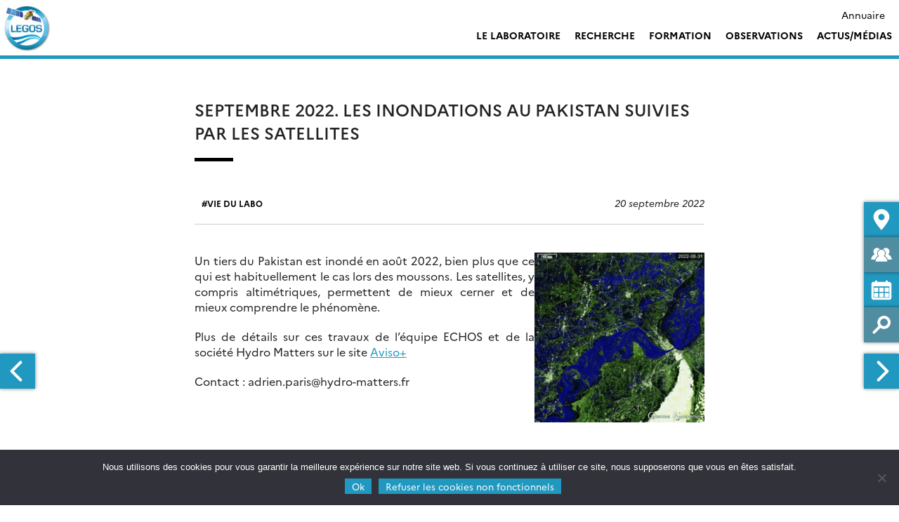

--- FILE ---
content_type: text/html; charset=UTF-8
request_url: https://www.legos.omp.eu/septembre-2022-les-inondations-au-pakistan-suivies-par-les-satellites/
body_size: 20192
content:
<!doctype html>
<html lang="fr-FR">
<head>
	<meta charset="UTF-8">
	<meta name="viewport" content="width=device-width, initial-scale=1">
	<link rel="profile" href="https://gmpg.org/xfn/11">
    <meta name="description" content="">
    <title>Septembre 2022.  Les inondations au Pakistan suivies par les satellites &#8211; LEGOS</title>
<meta name='robots' content='max-image-preview:large' />
<link rel='dns-prefetch' href='//s3.amazonaws.com' />
<link rel='dns-prefetch' href='//fonts.googleapis.com' />
<link rel="alternate" type="application/rss+xml" title="LEGOS &raquo; Flux" href="https://www.legos.omp.eu/feed/" />
<link rel="alternate" type="application/rss+xml" title="LEGOS &raquo; Flux des commentaires" href="https://www.legos.omp.eu/comments/feed/" />
<link rel="alternate" type="text/calendar" title="LEGOS &raquo; Flux iCal" href="https://www.legos.omp.eu/events/?ical=1" />
<link rel="alternate" title="oEmbed (JSON)" type="application/json+oembed" href="https://www.legos.omp.eu/wp-json/oembed/1.0/embed?url=https%3A%2F%2Fwww.legos.omp.eu%2Fseptembre-2022-les-inondations-au-pakistan-suivies-par-les-satellites%2F&#038;lang=fr" />
<link rel="alternate" title="oEmbed (XML)" type="text/xml+oembed" href="https://www.legos.omp.eu/wp-json/oembed/1.0/embed?url=https%3A%2F%2Fwww.legos.omp.eu%2Fseptembre-2022-les-inondations-au-pakistan-suivies-par-les-satellites%2F&#038;format=xml&#038;lang=fr" />
<style id='wp-img-auto-sizes-contain-inline-css' type='text/css'>
img:is([sizes=auto i],[sizes^="auto," i]){contain-intrinsic-size:3000px 1500px}
/*# sourceURL=wp-img-auto-sizes-contain-inline-css */
</style>
<style id='wp-emoji-styles-inline-css' type='text/css'>

	img.wp-smiley, img.emoji {
		display: inline !important;
		border: none !important;
		box-shadow: none !important;
		height: 1em !important;
		width: 1em !important;
		margin: 0 0.07em !important;
		vertical-align: -0.1em !important;
		background: none !important;
		padding: 0 !important;
	}
/*# sourceURL=wp-emoji-styles-inline-css */
</style>
<link rel='stylesheet' id='wp-block-library-css' href='https://www.legos.omp.eu/wp-includes/css/dist/block-library/style.min.css?ver=6.9' type='text/css' media='all' />
<style id='wp-block-gallery-inline-css' type='text/css'>
.blocks-gallery-grid:not(.has-nested-images),.wp-block-gallery:not(.has-nested-images){display:flex;flex-wrap:wrap;list-style-type:none;margin:0;padding:0}.blocks-gallery-grid:not(.has-nested-images) .blocks-gallery-image,.blocks-gallery-grid:not(.has-nested-images) .blocks-gallery-item,.wp-block-gallery:not(.has-nested-images) .blocks-gallery-image,.wp-block-gallery:not(.has-nested-images) .blocks-gallery-item{display:flex;flex-direction:column;flex-grow:1;justify-content:center;margin:0 1em 1em 0;position:relative;width:calc(50% - 1em)}.blocks-gallery-grid:not(.has-nested-images) .blocks-gallery-image:nth-of-type(2n),.blocks-gallery-grid:not(.has-nested-images) .blocks-gallery-item:nth-of-type(2n),.wp-block-gallery:not(.has-nested-images) .blocks-gallery-image:nth-of-type(2n),.wp-block-gallery:not(.has-nested-images) .blocks-gallery-item:nth-of-type(2n){margin-right:0}.blocks-gallery-grid:not(.has-nested-images) .blocks-gallery-image figure,.blocks-gallery-grid:not(.has-nested-images) .blocks-gallery-item figure,.wp-block-gallery:not(.has-nested-images) .blocks-gallery-image figure,.wp-block-gallery:not(.has-nested-images) .blocks-gallery-item figure{align-items:flex-end;display:flex;height:100%;justify-content:flex-start;margin:0}.blocks-gallery-grid:not(.has-nested-images) .blocks-gallery-image img,.blocks-gallery-grid:not(.has-nested-images) .blocks-gallery-item img,.wp-block-gallery:not(.has-nested-images) .blocks-gallery-image img,.wp-block-gallery:not(.has-nested-images) .blocks-gallery-item img{display:block;height:auto;max-width:100%;width:auto}.blocks-gallery-grid:not(.has-nested-images) .blocks-gallery-image figcaption,.blocks-gallery-grid:not(.has-nested-images) .blocks-gallery-item figcaption,.wp-block-gallery:not(.has-nested-images) .blocks-gallery-image figcaption,.wp-block-gallery:not(.has-nested-images) .blocks-gallery-item figcaption{background:linear-gradient(0deg,#000000b3,#0000004d 70%,#0000);bottom:0;box-sizing:border-box;color:#fff;font-size:.8em;margin:0;max-height:100%;overflow:auto;padding:3em .77em .7em;position:absolute;text-align:center;width:100%;z-index:2}.blocks-gallery-grid:not(.has-nested-images) .blocks-gallery-image figcaption img,.blocks-gallery-grid:not(.has-nested-images) .blocks-gallery-item figcaption img,.wp-block-gallery:not(.has-nested-images) .blocks-gallery-image figcaption img,.wp-block-gallery:not(.has-nested-images) .blocks-gallery-item figcaption img{display:inline}.blocks-gallery-grid:not(.has-nested-images) figcaption,.wp-block-gallery:not(.has-nested-images) figcaption{flex-grow:1}.blocks-gallery-grid:not(.has-nested-images).is-cropped .blocks-gallery-image a,.blocks-gallery-grid:not(.has-nested-images).is-cropped .blocks-gallery-image img,.blocks-gallery-grid:not(.has-nested-images).is-cropped .blocks-gallery-item a,.blocks-gallery-grid:not(.has-nested-images).is-cropped .blocks-gallery-item img,.wp-block-gallery:not(.has-nested-images).is-cropped .blocks-gallery-image a,.wp-block-gallery:not(.has-nested-images).is-cropped .blocks-gallery-image img,.wp-block-gallery:not(.has-nested-images).is-cropped .blocks-gallery-item a,.wp-block-gallery:not(.has-nested-images).is-cropped .blocks-gallery-item img{flex:1;height:100%;object-fit:cover;width:100%}.blocks-gallery-grid:not(.has-nested-images).columns-1 .blocks-gallery-image,.blocks-gallery-grid:not(.has-nested-images).columns-1 .blocks-gallery-item,.wp-block-gallery:not(.has-nested-images).columns-1 .blocks-gallery-image,.wp-block-gallery:not(.has-nested-images).columns-1 .blocks-gallery-item{margin-right:0;width:100%}@media (min-width:600px){.blocks-gallery-grid:not(.has-nested-images).columns-3 .blocks-gallery-image,.blocks-gallery-grid:not(.has-nested-images).columns-3 .blocks-gallery-item,.wp-block-gallery:not(.has-nested-images).columns-3 .blocks-gallery-image,.wp-block-gallery:not(.has-nested-images).columns-3 .blocks-gallery-item{margin-right:1em;width:calc(33.33333% - .66667em)}.blocks-gallery-grid:not(.has-nested-images).columns-4 .blocks-gallery-image,.blocks-gallery-grid:not(.has-nested-images).columns-4 .blocks-gallery-item,.wp-block-gallery:not(.has-nested-images).columns-4 .blocks-gallery-image,.wp-block-gallery:not(.has-nested-images).columns-4 .blocks-gallery-item{margin-right:1em;width:calc(25% - .75em)}.blocks-gallery-grid:not(.has-nested-images).columns-5 .blocks-gallery-image,.blocks-gallery-grid:not(.has-nested-images).columns-5 .blocks-gallery-item,.wp-block-gallery:not(.has-nested-images).columns-5 .blocks-gallery-image,.wp-block-gallery:not(.has-nested-images).columns-5 .blocks-gallery-item{margin-right:1em;width:calc(20% - .8em)}.blocks-gallery-grid:not(.has-nested-images).columns-6 .blocks-gallery-image,.blocks-gallery-grid:not(.has-nested-images).columns-6 .blocks-gallery-item,.wp-block-gallery:not(.has-nested-images).columns-6 .blocks-gallery-image,.wp-block-gallery:not(.has-nested-images).columns-6 .blocks-gallery-item{margin-right:1em;width:calc(16.66667% - .83333em)}.blocks-gallery-grid:not(.has-nested-images).columns-7 .blocks-gallery-image,.blocks-gallery-grid:not(.has-nested-images).columns-7 .blocks-gallery-item,.wp-block-gallery:not(.has-nested-images).columns-7 .blocks-gallery-image,.wp-block-gallery:not(.has-nested-images).columns-7 .blocks-gallery-item{margin-right:1em;width:calc(14.28571% - .85714em)}.blocks-gallery-grid:not(.has-nested-images).columns-8 .blocks-gallery-image,.blocks-gallery-grid:not(.has-nested-images).columns-8 .blocks-gallery-item,.wp-block-gallery:not(.has-nested-images).columns-8 .blocks-gallery-image,.wp-block-gallery:not(.has-nested-images).columns-8 .blocks-gallery-item{margin-right:1em;width:calc(12.5% - .875em)}.blocks-gallery-grid:not(.has-nested-images).columns-1 .blocks-gallery-image:nth-of-type(1n),.blocks-gallery-grid:not(.has-nested-images).columns-1 .blocks-gallery-item:nth-of-type(1n),.blocks-gallery-grid:not(.has-nested-images).columns-2 .blocks-gallery-image:nth-of-type(2n),.blocks-gallery-grid:not(.has-nested-images).columns-2 .blocks-gallery-item:nth-of-type(2n),.blocks-gallery-grid:not(.has-nested-images).columns-3 .blocks-gallery-image:nth-of-type(3n),.blocks-gallery-grid:not(.has-nested-images).columns-3 .blocks-gallery-item:nth-of-type(3n),.blocks-gallery-grid:not(.has-nested-images).columns-4 .blocks-gallery-image:nth-of-type(4n),.blocks-gallery-grid:not(.has-nested-images).columns-4 .blocks-gallery-item:nth-of-type(4n),.blocks-gallery-grid:not(.has-nested-images).columns-5 .blocks-gallery-image:nth-of-type(5n),.blocks-gallery-grid:not(.has-nested-images).columns-5 .blocks-gallery-item:nth-of-type(5n),.blocks-gallery-grid:not(.has-nested-images).columns-6 .blocks-gallery-image:nth-of-type(6n),.blocks-gallery-grid:not(.has-nested-images).columns-6 .blocks-gallery-item:nth-of-type(6n),.blocks-gallery-grid:not(.has-nested-images).columns-7 .blocks-gallery-image:nth-of-type(7n),.blocks-gallery-grid:not(.has-nested-images).columns-7 .blocks-gallery-item:nth-of-type(7n),.blocks-gallery-grid:not(.has-nested-images).columns-8 .blocks-gallery-image:nth-of-type(8n),.blocks-gallery-grid:not(.has-nested-images).columns-8 .blocks-gallery-item:nth-of-type(8n),.wp-block-gallery:not(.has-nested-images).columns-1 .blocks-gallery-image:nth-of-type(1n),.wp-block-gallery:not(.has-nested-images).columns-1 .blocks-gallery-item:nth-of-type(1n),.wp-block-gallery:not(.has-nested-images).columns-2 .blocks-gallery-image:nth-of-type(2n),.wp-block-gallery:not(.has-nested-images).columns-2 .blocks-gallery-item:nth-of-type(2n),.wp-block-gallery:not(.has-nested-images).columns-3 .blocks-gallery-image:nth-of-type(3n),.wp-block-gallery:not(.has-nested-images).columns-3 .blocks-gallery-item:nth-of-type(3n),.wp-block-gallery:not(.has-nested-images).columns-4 .blocks-gallery-image:nth-of-type(4n),.wp-block-gallery:not(.has-nested-images).columns-4 .blocks-gallery-item:nth-of-type(4n),.wp-block-gallery:not(.has-nested-images).columns-5 .blocks-gallery-image:nth-of-type(5n),.wp-block-gallery:not(.has-nested-images).columns-5 .blocks-gallery-item:nth-of-type(5n),.wp-block-gallery:not(.has-nested-images).columns-6 .blocks-gallery-image:nth-of-type(6n),.wp-block-gallery:not(.has-nested-images).columns-6 .blocks-gallery-item:nth-of-type(6n),.wp-block-gallery:not(.has-nested-images).columns-7 .blocks-gallery-image:nth-of-type(7n),.wp-block-gallery:not(.has-nested-images).columns-7 .blocks-gallery-item:nth-of-type(7n),.wp-block-gallery:not(.has-nested-images).columns-8 .blocks-gallery-image:nth-of-type(8n),.wp-block-gallery:not(.has-nested-images).columns-8 .blocks-gallery-item:nth-of-type(8n){margin-right:0}}.blocks-gallery-grid:not(.has-nested-images) .blocks-gallery-image:last-child,.blocks-gallery-grid:not(.has-nested-images) .blocks-gallery-item:last-child,.wp-block-gallery:not(.has-nested-images) .blocks-gallery-image:last-child,.wp-block-gallery:not(.has-nested-images) .blocks-gallery-item:last-child{margin-right:0}.blocks-gallery-grid:not(.has-nested-images).alignleft,.blocks-gallery-grid:not(.has-nested-images).alignright,.wp-block-gallery:not(.has-nested-images).alignleft,.wp-block-gallery:not(.has-nested-images).alignright{max-width:420px;width:100%}.blocks-gallery-grid:not(.has-nested-images).aligncenter .blocks-gallery-item figure,.wp-block-gallery:not(.has-nested-images).aligncenter .blocks-gallery-item figure{justify-content:center}.wp-block-gallery:not(.is-cropped) .blocks-gallery-item{align-self:flex-start}figure.wp-block-gallery.has-nested-images{align-items:normal}.wp-block-gallery.has-nested-images figure.wp-block-image:not(#individual-image){margin:0;width:calc(50% - var(--wp--style--unstable-gallery-gap, 16px)/2)}.wp-block-gallery.has-nested-images figure.wp-block-image{box-sizing:border-box;display:flex;flex-direction:column;flex-grow:1;justify-content:center;max-width:100%;position:relative}.wp-block-gallery.has-nested-images figure.wp-block-image>a,.wp-block-gallery.has-nested-images figure.wp-block-image>div{flex-direction:column;flex-grow:1;margin:0}.wp-block-gallery.has-nested-images figure.wp-block-image img{display:block;height:auto;max-width:100%!important;width:auto}.wp-block-gallery.has-nested-images figure.wp-block-image figcaption,.wp-block-gallery.has-nested-images figure.wp-block-image:has(figcaption):before{bottom:0;left:0;max-height:100%;position:absolute;right:0}.wp-block-gallery.has-nested-images figure.wp-block-image:has(figcaption):before{backdrop-filter:blur(3px);content:"";height:100%;-webkit-mask-image:linear-gradient(0deg,#000 20%,#0000);mask-image:linear-gradient(0deg,#000 20%,#0000);max-height:40%;pointer-events:none}.wp-block-gallery.has-nested-images figure.wp-block-image figcaption{box-sizing:border-box;color:#fff;font-size:13px;margin:0;overflow:auto;padding:1em;text-align:center;text-shadow:0 0 1.5px #000}.wp-block-gallery.has-nested-images figure.wp-block-image figcaption::-webkit-scrollbar{height:12px;width:12px}.wp-block-gallery.has-nested-images figure.wp-block-image figcaption::-webkit-scrollbar-track{background-color:initial}.wp-block-gallery.has-nested-images figure.wp-block-image figcaption::-webkit-scrollbar-thumb{background-clip:padding-box;background-color:initial;border:3px solid #0000;border-radius:8px}.wp-block-gallery.has-nested-images figure.wp-block-image figcaption:focus-within::-webkit-scrollbar-thumb,.wp-block-gallery.has-nested-images figure.wp-block-image figcaption:focus::-webkit-scrollbar-thumb,.wp-block-gallery.has-nested-images figure.wp-block-image figcaption:hover::-webkit-scrollbar-thumb{background-color:#fffc}.wp-block-gallery.has-nested-images figure.wp-block-image figcaption{scrollbar-color:#0000 #0000;scrollbar-gutter:stable both-edges;scrollbar-width:thin}.wp-block-gallery.has-nested-images figure.wp-block-image figcaption:focus,.wp-block-gallery.has-nested-images figure.wp-block-image figcaption:focus-within,.wp-block-gallery.has-nested-images figure.wp-block-image figcaption:hover{scrollbar-color:#fffc #0000}.wp-block-gallery.has-nested-images figure.wp-block-image figcaption{will-change:transform}@media (hover:none){.wp-block-gallery.has-nested-images figure.wp-block-image figcaption{scrollbar-color:#fffc #0000}}.wp-block-gallery.has-nested-images figure.wp-block-image figcaption{background:linear-gradient(0deg,#0006,#0000)}.wp-block-gallery.has-nested-images figure.wp-block-image figcaption img{display:inline}.wp-block-gallery.has-nested-images figure.wp-block-image figcaption a{color:inherit}.wp-block-gallery.has-nested-images figure.wp-block-image.has-custom-border img{box-sizing:border-box}.wp-block-gallery.has-nested-images figure.wp-block-image.has-custom-border>a,.wp-block-gallery.has-nested-images figure.wp-block-image.has-custom-border>div,.wp-block-gallery.has-nested-images figure.wp-block-image.is-style-rounded>a,.wp-block-gallery.has-nested-images figure.wp-block-image.is-style-rounded>div{flex:1 1 auto}.wp-block-gallery.has-nested-images figure.wp-block-image.has-custom-border figcaption,.wp-block-gallery.has-nested-images figure.wp-block-image.is-style-rounded figcaption{background:none;color:inherit;flex:initial;margin:0;padding:10px 10px 9px;position:relative;text-shadow:none}.wp-block-gallery.has-nested-images figure.wp-block-image.has-custom-border:before,.wp-block-gallery.has-nested-images figure.wp-block-image.is-style-rounded:before{content:none}.wp-block-gallery.has-nested-images figcaption{flex-basis:100%;flex-grow:1;text-align:center}.wp-block-gallery.has-nested-images:not(.is-cropped) figure.wp-block-image:not(#individual-image){margin-bottom:auto;margin-top:0}.wp-block-gallery.has-nested-images.is-cropped figure.wp-block-image:not(#individual-image){align-self:inherit}.wp-block-gallery.has-nested-images.is-cropped figure.wp-block-image:not(#individual-image)>a,.wp-block-gallery.has-nested-images.is-cropped figure.wp-block-image:not(#individual-image)>div:not(.components-drop-zone){display:flex}.wp-block-gallery.has-nested-images.is-cropped figure.wp-block-image:not(#individual-image) a,.wp-block-gallery.has-nested-images.is-cropped figure.wp-block-image:not(#individual-image) img{flex:1 0 0%;height:100%;object-fit:cover;width:100%}.wp-block-gallery.has-nested-images.columns-1 figure.wp-block-image:not(#individual-image){width:100%}@media (min-width:600px){.wp-block-gallery.has-nested-images.columns-3 figure.wp-block-image:not(#individual-image){width:calc(33.33333% - var(--wp--style--unstable-gallery-gap, 16px)*.66667)}.wp-block-gallery.has-nested-images.columns-4 figure.wp-block-image:not(#individual-image){width:calc(25% - var(--wp--style--unstable-gallery-gap, 16px)*.75)}.wp-block-gallery.has-nested-images.columns-5 figure.wp-block-image:not(#individual-image){width:calc(20% - var(--wp--style--unstable-gallery-gap, 16px)*.8)}.wp-block-gallery.has-nested-images.columns-6 figure.wp-block-image:not(#individual-image){width:calc(16.66667% - var(--wp--style--unstable-gallery-gap, 16px)*.83333)}.wp-block-gallery.has-nested-images.columns-7 figure.wp-block-image:not(#individual-image){width:calc(14.28571% - var(--wp--style--unstable-gallery-gap, 16px)*.85714)}.wp-block-gallery.has-nested-images.columns-8 figure.wp-block-image:not(#individual-image){width:calc(12.5% - var(--wp--style--unstable-gallery-gap, 16px)*.875)}.wp-block-gallery.has-nested-images.columns-default figure.wp-block-image:not(#individual-image){width:calc(33.33% - var(--wp--style--unstable-gallery-gap, 16px)*.66667)}.wp-block-gallery.has-nested-images.columns-default figure.wp-block-image:not(#individual-image):first-child:nth-last-child(2),.wp-block-gallery.has-nested-images.columns-default figure.wp-block-image:not(#individual-image):first-child:nth-last-child(2)~figure.wp-block-image:not(#individual-image){width:calc(50% - var(--wp--style--unstable-gallery-gap, 16px)*.5)}.wp-block-gallery.has-nested-images.columns-default figure.wp-block-image:not(#individual-image):first-child:last-child{width:100%}}.wp-block-gallery.has-nested-images.alignleft,.wp-block-gallery.has-nested-images.alignright{max-width:420px;width:100%}.wp-block-gallery.has-nested-images.aligncenter{justify-content:center}
/*# sourceURL=https://www.legos.omp.eu/wp-includes/blocks/gallery/style.min.css */
</style>
<style id='wp-block-image-inline-css' type='text/css'>
.wp-block-image>a,.wp-block-image>figure>a{display:inline-block}.wp-block-image img{box-sizing:border-box;height:auto;max-width:100%;vertical-align:bottom}@media not (prefers-reduced-motion){.wp-block-image img.hide{visibility:hidden}.wp-block-image img.show{animation:show-content-image .4s}}.wp-block-image[style*=border-radius] img,.wp-block-image[style*=border-radius]>a{border-radius:inherit}.wp-block-image.has-custom-border img{box-sizing:border-box}.wp-block-image.aligncenter{text-align:center}.wp-block-image.alignfull>a,.wp-block-image.alignwide>a{width:100%}.wp-block-image.alignfull img,.wp-block-image.alignwide img{height:auto;width:100%}.wp-block-image .aligncenter,.wp-block-image .alignleft,.wp-block-image .alignright,.wp-block-image.aligncenter,.wp-block-image.alignleft,.wp-block-image.alignright{display:table}.wp-block-image .aligncenter>figcaption,.wp-block-image .alignleft>figcaption,.wp-block-image .alignright>figcaption,.wp-block-image.aligncenter>figcaption,.wp-block-image.alignleft>figcaption,.wp-block-image.alignright>figcaption{caption-side:bottom;display:table-caption}.wp-block-image .alignleft{float:left;margin:.5em 1em .5em 0}.wp-block-image .alignright{float:right;margin:.5em 0 .5em 1em}.wp-block-image .aligncenter{margin-left:auto;margin-right:auto}.wp-block-image :where(figcaption){margin-bottom:1em;margin-top:.5em}.wp-block-image.is-style-circle-mask img{border-radius:9999px}@supports ((-webkit-mask-image:none) or (mask-image:none)) or (-webkit-mask-image:none){.wp-block-image.is-style-circle-mask img{border-radius:0;-webkit-mask-image:url('data:image/svg+xml;utf8,<svg viewBox="0 0 100 100" xmlns="http://www.w3.org/2000/svg"><circle cx="50" cy="50" r="50"/></svg>');mask-image:url('data:image/svg+xml;utf8,<svg viewBox="0 0 100 100" xmlns="http://www.w3.org/2000/svg"><circle cx="50" cy="50" r="50"/></svg>');mask-mode:alpha;-webkit-mask-position:center;mask-position:center;-webkit-mask-repeat:no-repeat;mask-repeat:no-repeat;-webkit-mask-size:contain;mask-size:contain}}:root :where(.wp-block-image.is-style-rounded img,.wp-block-image .is-style-rounded img){border-radius:9999px}.wp-block-image figure{margin:0}.wp-lightbox-container{display:flex;flex-direction:column;position:relative}.wp-lightbox-container img{cursor:zoom-in}.wp-lightbox-container img:hover+button{opacity:1}.wp-lightbox-container button{align-items:center;backdrop-filter:blur(16px) saturate(180%);background-color:#5a5a5a40;border:none;border-radius:4px;cursor:zoom-in;display:flex;height:20px;justify-content:center;opacity:0;padding:0;position:absolute;right:16px;text-align:center;top:16px;width:20px;z-index:100}@media not (prefers-reduced-motion){.wp-lightbox-container button{transition:opacity .2s ease}}.wp-lightbox-container button:focus-visible{outline:3px auto #5a5a5a40;outline:3px auto -webkit-focus-ring-color;outline-offset:3px}.wp-lightbox-container button:hover{cursor:pointer;opacity:1}.wp-lightbox-container button:focus{opacity:1}.wp-lightbox-container button:focus,.wp-lightbox-container button:hover,.wp-lightbox-container button:not(:hover):not(:active):not(.has-background){background-color:#5a5a5a40;border:none}.wp-lightbox-overlay{box-sizing:border-box;cursor:zoom-out;height:100vh;left:0;overflow:hidden;position:fixed;top:0;visibility:hidden;width:100%;z-index:100000}.wp-lightbox-overlay .close-button{align-items:center;cursor:pointer;display:flex;justify-content:center;min-height:40px;min-width:40px;padding:0;position:absolute;right:calc(env(safe-area-inset-right) + 16px);top:calc(env(safe-area-inset-top) + 16px);z-index:5000000}.wp-lightbox-overlay .close-button:focus,.wp-lightbox-overlay .close-button:hover,.wp-lightbox-overlay .close-button:not(:hover):not(:active):not(.has-background){background:none;border:none}.wp-lightbox-overlay .lightbox-image-container{height:var(--wp--lightbox-container-height);left:50%;overflow:hidden;position:absolute;top:50%;transform:translate(-50%,-50%);transform-origin:top left;width:var(--wp--lightbox-container-width);z-index:9999999999}.wp-lightbox-overlay .wp-block-image{align-items:center;box-sizing:border-box;display:flex;height:100%;justify-content:center;margin:0;position:relative;transform-origin:0 0;width:100%;z-index:3000000}.wp-lightbox-overlay .wp-block-image img{height:var(--wp--lightbox-image-height);min-height:var(--wp--lightbox-image-height);min-width:var(--wp--lightbox-image-width);width:var(--wp--lightbox-image-width)}.wp-lightbox-overlay .wp-block-image figcaption{display:none}.wp-lightbox-overlay button{background:none;border:none}.wp-lightbox-overlay .scrim{background-color:#fff;height:100%;opacity:.9;position:absolute;width:100%;z-index:2000000}.wp-lightbox-overlay.active{visibility:visible}@media not (prefers-reduced-motion){.wp-lightbox-overlay.active{animation:turn-on-visibility .25s both}.wp-lightbox-overlay.active img{animation:turn-on-visibility .35s both}.wp-lightbox-overlay.show-closing-animation:not(.active){animation:turn-off-visibility .35s both}.wp-lightbox-overlay.show-closing-animation:not(.active) img{animation:turn-off-visibility .25s both}.wp-lightbox-overlay.zoom.active{animation:none;opacity:1;visibility:visible}.wp-lightbox-overlay.zoom.active .lightbox-image-container{animation:lightbox-zoom-in .4s}.wp-lightbox-overlay.zoom.active .lightbox-image-container img{animation:none}.wp-lightbox-overlay.zoom.active .scrim{animation:turn-on-visibility .4s forwards}.wp-lightbox-overlay.zoom.show-closing-animation:not(.active){animation:none}.wp-lightbox-overlay.zoom.show-closing-animation:not(.active) .lightbox-image-container{animation:lightbox-zoom-out .4s}.wp-lightbox-overlay.zoom.show-closing-animation:not(.active) .lightbox-image-container img{animation:none}.wp-lightbox-overlay.zoom.show-closing-animation:not(.active) .scrim{animation:turn-off-visibility .4s forwards}}@keyframes show-content-image{0%{visibility:hidden}99%{visibility:hidden}to{visibility:visible}}@keyframes turn-on-visibility{0%{opacity:0}to{opacity:1}}@keyframes turn-off-visibility{0%{opacity:1;visibility:visible}99%{opacity:0;visibility:visible}to{opacity:0;visibility:hidden}}@keyframes lightbox-zoom-in{0%{transform:translate(calc((-100vw + var(--wp--lightbox-scrollbar-width))/2 + var(--wp--lightbox-initial-left-position)),calc(-50vh + var(--wp--lightbox-initial-top-position))) scale(var(--wp--lightbox-scale))}to{transform:translate(-50%,-50%) scale(1)}}@keyframes lightbox-zoom-out{0%{transform:translate(-50%,-50%) scale(1);visibility:visible}99%{visibility:visible}to{transform:translate(calc((-100vw + var(--wp--lightbox-scrollbar-width))/2 + var(--wp--lightbox-initial-left-position)),calc(-50vh + var(--wp--lightbox-initial-top-position))) scale(var(--wp--lightbox-scale));visibility:hidden}}
/*# sourceURL=https://www.legos.omp.eu/wp-includes/blocks/image/style.min.css */
</style>
<style id='wp-block-columns-inline-css' type='text/css'>
.wp-block-columns{box-sizing:border-box;display:flex;flex-wrap:wrap!important}@media (min-width:782px){.wp-block-columns{flex-wrap:nowrap!important}}.wp-block-columns{align-items:normal!important}.wp-block-columns.are-vertically-aligned-top{align-items:flex-start}.wp-block-columns.are-vertically-aligned-center{align-items:center}.wp-block-columns.are-vertically-aligned-bottom{align-items:flex-end}@media (max-width:781px){.wp-block-columns:not(.is-not-stacked-on-mobile)>.wp-block-column{flex-basis:100%!important}}@media (min-width:782px){.wp-block-columns:not(.is-not-stacked-on-mobile)>.wp-block-column{flex-basis:0;flex-grow:1}.wp-block-columns:not(.is-not-stacked-on-mobile)>.wp-block-column[style*=flex-basis]{flex-grow:0}}.wp-block-columns.is-not-stacked-on-mobile{flex-wrap:nowrap!important}.wp-block-columns.is-not-stacked-on-mobile>.wp-block-column{flex-basis:0;flex-grow:1}.wp-block-columns.is-not-stacked-on-mobile>.wp-block-column[style*=flex-basis]{flex-grow:0}:where(.wp-block-columns){margin-bottom:1.75em}:where(.wp-block-columns.has-background){padding:1.25em 2.375em}.wp-block-column{flex-grow:1;min-width:0;overflow-wrap:break-word;word-break:break-word}.wp-block-column.is-vertically-aligned-top{align-self:flex-start}.wp-block-column.is-vertically-aligned-center{align-self:center}.wp-block-column.is-vertically-aligned-bottom{align-self:flex-end}.wp-block-column.is-vertically-aligned-stretch{align-self:stretch}.wp-block-column.is-vertically-aligned-bottom,.wp-block-column.is-vertically-aligned-center,.wp-block-column.is-vertically-aligned-top{width:100%}
/*# sourceURL=https://www.legos.omp.eu/wp-includes/blocks/columns/style.min.css */
</style>
<style id='wp-block-group-inline-css' type='text/css'>
.wp-block-group{box-sizing:border-box}:where(.wp-block-group.wp-block-group-is-layout-constrained){position:relative}
/*# sourceURL=https://www.legos.omp.eu/wp-includes/blocks/group/style.min.css */
</style>
<style id='wp-block-paragraph-inline-css' type='text/css'>
.is-small-text{font-size:.875em}.is-regular-text{font-size:1em}.is-large-text{font-size:2.25em}.is-larger-text{font-size:3em}.has-drop-cap:not(:focus):first-letter{float:left;font-size:8.4em;font-style:normal;font-weight:100;line-height:.68;margin:.05em .1em 0 0;text-transform:uppercase}body.rtl .has-drop-cap:not(:focus):first-letter{float:none;margin-left:.1em}p.has-drop-cap.has-background{overflow:hidden}:root :where(p.has-background){padding:1.25em 2.375em}:where(p.has-text-color:not(.has-link-color)) a{color:inherit}p.has-text-align-left[style*="writing-mode:vertical-lr"],p.has-text-align-right[style*="writing-mode:vertical-rl"]{rotate:180deg}
/*# sourceURL=https://www.legos.omp.eu/wp-includes/blocks/paragraph/style.min.css */
</style>
<style id='global-styles-inline-css' type='text/css'>
:root{--wp--preset--aspect-ratio--square: 1;--wp--preset--aspect-ratio--4-3: 4/3;--wp--preset--aspect-ratio--3-4: 3/4;--wp--preset--aspect-ratio--3-2: 3/2;--wp--preset--aspect-ratio--2-3: 2/3;--wp--preset--aspect-ratio--16-9: 16/9;--wp--preset--aspect-ratio--9-16: 9/16;--wp--preset--color--black: #000000;--wp--preset--color--cyan-bluish-gray: #abb8c3;--wp--preset--color--white: #ffffff;--wp--preset--color--pale-pink: #f78da7;--wp--preset--color--vivid-red: #cf2e2e;--wp--preset--color--luminous-vivid-orange: #ff6900;--wp--preset--color--luminous-vivid-amber: #fcb900;--wp--preset--color--light-green-cyan: #7bdcb5;--wp--preset--color--vivid-green-cyan: #00d084;--wp--preset--color--pale-cyan-blue: #8ed1fc;--wp--preset--color--vivid-cyan-blue: #0693e3;--wp--preset--color--vivid-purple: #9b51e0;--wp--preset--color--main-color: #2198bf;--wp--preset--color--secondary-color: #dd9933;--wp--preset--color--blue: #2196f3;--wp--preset--color--green: #4caf50;--wp--preset--color--orange: #ff9800;--wp--preset--color--red: #f44336;--wp--preset--color--couleur-ajoutee-1: #5a7b81;--wp--preset--color--couleur-ajoutee-2: #597a80;--wp--preset--color--couleur-ajoutee-3: #cfe2e6;--wp--preset--color--couleur-ajoutee-4: #60b0bf;--wp--preset--color--couleur-ajoutee-5: #cca98f;--wp--preset--gradient--vivid-cyan-blue-to-vivid-purple: linear-gradient(135deg,rgb(6,147,227) 0%,rgb(155,81,224) 100%);--wp--preset--gradient--light-green-cyan-to-vivid-green-cyan: linear-gradient(135deg,rgb(122,220,180) 0%,rgb(0,208,130) 100%);--wp--preset--gradient--luminous-vivid-amber-to-luminous-vivid-orange: linear-gradient(135deg,rgb(252,185,0) 0%,rgb(255,105,0) 100%);--wp--preset--gradient--luminous-vivid-orange-to-vivid-red: linear-gradient(135deg,rgb(255,105,0) 0%,rgb(207,46,46) 100%);--wp--preset--gradient--very-light-gray-to-cyan-bluish-gray: linear-gradient(135deg,rgb(238,238,238) 0%,rgb(169,184,195) 100%);--wp--preset--gradient--cool-to-warm-spectrum: linear-gradient(135deg,rgb(74,234,220) 0%,rgb(151,120,209) 20%,rgb(207,42,186) 40%,rgb(238,44,130) 60%,rgb(251,105,98) 80%,rgb(254,248,76) 100%);--wp--preset--gradient--blush-light-purple: linear-gradient(135deg,rgb(255,206,236) 0%,rgb(152,150,240) 100%);--wp--preset--gradient--blush-bordeaux: linear-gradient(135deg,rgb(254,205,165) 0%,rgb(254,45,45) 50%,rgb(107,0,62) 100%);--wp--preset--gradient--luminous-dusk: linear-gradient(135deg,rgb(255,203,112) 0%,rgb(199,81,192) 50%,rgb(65,88,208) 100%);--wp--preset--gradient--pale-ocean: linear-gradient(135deg,rgb(255,245,203) 0%,rgb(182,227,212) 50%,rgb(51,167,181) 100%);--wp--preset--gradient--electric-grass: linear-gradient(135deg,rgb(202,248,128) 0%,rgb(113,206,126) 100%);--wp--preset--gradient--midnight: linear-gradient(135deg,rgb(2,3,129) 0%,rgb(40,116,252) 100%);--wp--preset--font-size--small: 13px;--wp--preset--font-size--medium: 20px;--wp--preset--font-size--large: 36px;--wp--preset--font-size--x-large: 42px;--wp--preset--spacing--20: 0.44rem;--wp--preset--spacing--30: 0.67rem;--wp--preset--spacing--40: 1rem;--wp--preset--spacing--50: 1.5rem;--wp--preset--spacing--60: 2.25rem;--wp--preset--spacing--70: 3.38rem;--wp--preset--spacing--80: 5.06rem;--wp--preset--shadow--natural: 6px 6px 9px rgba(0, 0, 0, 0.2);--wp--preset--shadow--deep: 12px 12px 50px rgba(0, 0, 0, 0.4);--wp--preset--shadow--sharp: 6px 6px 0px rgba(0, 0, 0, 0.2);--wp--preset--shadow--outlined: 6px 6px 0px -3px rgb(255, 255, 255), 6px 6px rgb(0, 0, 0);--wp--preset--shadow--crisp: 6px 6px 0px rgb(0, 0, 0);}:where(.is-layout-flex){gap: 0.5em;}:where(.is-layout-grid){gap: 0.5em;}body .is-layout-flex{display: flex;}.is-layout-flex{flex-wrap: wrap;align-items: center;}.is-layout-flex > :is(*, div){margin: 0;}body .is-layout-grid{display: grid;}.is-layout-grid > :is(*, div){margin: 0;}:where(.wp-block-columns.is-layout-flex){gap: 2em;}:where(.wp-block-columns.is-layout-grid){gap: 2em;}:where(.wp-block-post-template.is-layout-flex){gap: 1.25em;}:where(.wp-block-post-template.is-layout-grid){gap: 1.25em;}.has-black-color{color: var(--wp--preset--color--black) !important;}.has-cyan-bluish-gray-color{color: var(--wp--preset--color--cyan-bluish-gray) !important;}.has-white-color{color: var(--wp--preset--color--white) !important;}.has-pale-pink-color{color: var(--wp--preset--color--pale-pink) !important;}.has-vivid-red-color{color: var(--wp--preset--color--vivid-red) !important;}.has-luminous-vivid-orange-color{color: var(--wp--preset--color--luminous-vivid-orange) !important;}.has-luminous-vivid-amber-color{color: var(--wp--preset--color--luminous-vivid-amber) !important;}.has-light-green-cyan-color{color: var(--wp--preset--color--light-green-cyan) !important;}.has-vivid-green-cyan-color{color: var(--wp--preset--color--vivid-green-cyan) !important;}.has-pale-cyan-blue-color{color: var(--wp--preset--color--pale-cyan-blue) !important;}.has-vivid-cyan-blue-color{color: var(--wp--preset--color--vivid-cyan-blue) !important;}.has-vivid-purple-color{color: var(--wp--preset--color--vivid-purple) !important;}.has-black-background-color{background-color: var(--wp--preset--color--black) !important;}.has-cyan-bluish-gray-background-color{background-color: var(--wp--preset--color--cyan-bluish-gray) !important;}.has-white-background-color{background-color: var(--wp--preset--color--white) !important;}.has-pale-pink-background-color{background-color: var(--wp--preset--color--pale-pink) !important;}.has-vivid-red-background-color{background-color: var(--wp--preset--color--vivid-red) !important;}.has-luminous-vivid-orange-background-color{background-color: var(--wp--preset--color--luminous-vivid-orange) !important;}.has-luminous-vivid-amber-background-color{background-color: var(--wp--preset--color--luminous-vivid-amber) !important;}.has-light-green-cyan-background-color{background-color: var(--wp--preset--color--light-green-cyan) !important;}.has-vivid-green-cyan-background-color{background-color: var(--wp--preset--color--vivid-green-cyan) !important;}.has-pale-cyan-blue-background-color{background-color: var(--wp--preset--color--pale-cyan-blue) !important;}.has-vivid-cyan-blue-background-color{background-color: var(--wp--preset--color--vivid-cyan-blue) !important;}.has-vivid-purple-background-color{background-color: var(--wp--preset--color--vivid-purple) !important;}.has-black-border-color{border-color: var(--wp--preset--color--black) !important;}.has-cyan-bluish-gray-border-color{border-color: var(--wp--preset--color--cyan-bluish-gray) !important;}.has-white-border-color{border-color: var(--wp--preset--color--white) !important;}.has-pale-pink-border-color{border-color: var(--wp--preset--color--pale-pink) !important;}.has-vivid-red-border-color{border-color: var(--wp--preset--color--vivid-red) !important;}.has-luminous-vivid-orange-border-color{border-color: var(--wp--preset--color--luminous-vivid-orange) !important;}.has-luminous-vivid-amber-border-color{border-color: var(--wp--preset--color--luminous-vivid-amber) !important;}.has-light-green-cyan-border-color{border-color: var(--wp--preset--color--light-green-cyan) !important;}.has-vivid-green-cyan-border-color{border-color: var(--wp--preset--color--vivid-green-cyan) !important;}.has-pale-cyan-blue-border-color{border-color: var(--wp--preset--color--pale-cyan-blue) !important;}.has-vivid-cyan-blue-border-color{border-color: var(--wp--preset--color--vivid-cyan-blue) !important;}.has-vivid-purple-border-color{border-color: var(--wp--preset--color--vivid-purple) !important;}.has-vivid-cyan-blue-to-vivid-purple-gradient-background{background: var(--wp--preset--gradient--vivid-cyan-blue-to-vivid-purple) !important;}.has-light-green-cyan-to-vivid-green-cyan-gradient-background{background: var(--wp--preset--gradient--light-green-cyan-to-vivid-green-cyan) !important;}.has-luminous-vivid-amber-to-luminous-vivid-orange-gradient-background{background: var(--wp--preset--gradient--luminous-vivid-amber-to-luminous-vivid-orange) !important;}.has-luminous-vivid-orange-to-vivid-red-gradient-background{background: var(--wp--preset--gradient--luminous-vivid-orange-to-vivid-red) !important;}.has-very-light-gray-to-cyan-bluish-gray-gradient-background{background: var(--wp--preset--gradient--very-light-gray-to-cyan-bluish-gray) !important;}.has-cool-to-warm-spectrum-gradient-background{background: var(--wp--preset--gradient--cool-to-warm-spectrum) !important;}.has-blush-light-purple-gradient-background{background: var(--wp--preset--gradient--blush-light-purple) !important;}.has-blush-bordeaux-gradient-background{background: var(--wp--preset--gradient--blush-bordeaux) !important;}.has-luminous-dusk-gradient-background{background: var(--wp--preset--gradient--luminous-dusk) !important;}.has-pale-ocean-gradient-background{background: var(--wp--preset--gradient--pale-ocean) !important;}.has-electric-grass-gradient-background{background: var(--wp--preset--gradient--electric-grass) !important;}.has-midnight-gradient-background{background: var(--wp--preset--gradient--midnight) !important;}.has-small-font-size{font-size: var(--wp--preset--font-size--small) !important;}.has-medium-font-size{font-size: var(--wp--preset--font-size--medium) !important;}.has-large-font-size{font-size: var(--wp--preset--font-size--large) !important;}.has-x-large-font-size{font-size: var(--wp--preset--font-size--x-large) !important;}
:where(.wp-block-columns.is-layout-flex){gap: 2em;}:where(.wp-block-columns.is-layout-grid){gap: 2em;}
/*# sourceURL=global-styles-inline-css */
</style>
<style id='core-block-supports-inline-css' type='text/css'>
.wp-block-gallery.wp-block-gallery-1{--wp--style--unstable-gallery-gap:var( --wp--style--gallery-gap-default, var( --gallery-block--gutter-size, var( --wp--style--block-gap, 0.5em ) ) );gap:var( --wp--style--gallery-gap-default, var( --gallery-block--gutter-size, var( --wp--style--block-gap, 0.5em ) ) );}.wp-container-core-columns-is-layout-9d6595d7{flex-wrap:nowrap;}.wp-block-gallery.wp-block-gallery-2{--wp--style--unstable-gallery-gap:var( --wp--style--gallery-gap-default, var( --gallery-block--gutter-size, var( --wp--style--block-gap, 0.5em ) ) );gap:var( --wp--style--gallery-gap-default, var( --gallery-block--gutter-size, var( --wp--style--block-gap, 0.5em ) ) );}
/*# sourceURL=core-block-supports-inline-css */
</style>

<style id='classic-theme-styles-inline-css' type='text/css'>
/*! This file is auto-generated */
.wp-block-button__link{color:#fff;background-color:#32373c;border-radius:9999px;box-shadow:none;text-decoration:none;padding:calc(.667em + 2px) calc(1.333em + 2px);font-size:1.125em}.wp-block-file__button{background:#32373c;color:#fff;text-decoration:none}
/*# sourceURL=/wp-includes/css/classic-themes.min.css */
</style>
<link rel='stylesheet' id='contact-form-7-css' href='https://www.legos.omp.eu/wp-content/plugins/contact-form-7/includes/css/styles.css?ver=6.1.4' type='text/css' media='all' />
<link rel='stylesheet' id='cookie-notice-front-css' href='https://www.legos.omp.eu/wp-content/plugins/cookie-notice/css/front.min.css?ver=2.5.11' type='text/css' media='all' />
<link rel='stylesheet' id='sedoo_listearticle-css' href='https://www.legos.omp.eu/wp-content/plugins/sedoo-wppl-blocks/blocks/sedoo-listearticle/css/listearticle.css?ver=6.9' type='text/css' media='all' />
<link rel='stylesheet' id='sedoo_listepages-css' href='https://www.legos.omp.eu/wp-content/plugins/sedoo-wppl-blocks/blocks/sedoo-listepages/css/listepages.css?ver=6.9' type='text/css' media='all' />
<link rel='stylesheet' id='sedoo_button-css' href='https://www.legos.omp.eu/wp-content/plugins/sedoo-wppl-blocks/blocks/sedoo-buttons/template-parts/blocks/buttonblock/buttonblock.css?ver=6.9' type='text/css' media='all' />
<link rel='stylesheet' id='sedoo_relatedcontents-css' href='https://www.legos.omp.eu/wp-content/plugins/sedoo-wppl-blocks/blocks/sedoo-relatedcontents/css/relatedcontents.css?ver=6.9' type='text/css' media='all' />
<link rel='stylesheet' id='sedoo_listecpt-css' href='https://www.legos.omp.eu/wp-content/plugins/sedoo-wppl-blocks/blocks/sedoo-listecpt/css/listecpt.css?ver=6.9' type='text/css' media='all' />
<link rel='stylesheet' id='sedoo-juxtapose-css' href='https://s3.amazonaws.com/cdn.knightlab.com/libs/juxtapose/latest/css/juxtapose.css?ver=6.9' type='text/css' media='all' />
<link rel='stylesheet' id='taxquery-css-css' href='https://www.legos.omp.eu/wp-content/plugins/sedoo-wppl-blocks/blocks/sedoo-taxquery/css/taxquery.css?ver=6.9' type='text/css' media='all' />
<link rel='stylesheet' id='prefix-style-css' href='https://www.legos.omp.eu/wp-content/plugins/sedoo-wppl-labtools/css/sedoo_labtools.css?ver=6.9' type='text/css' media='all' />
<link rel='stylesheet' id='sedoo_userpage-css' href='https://www.legos.omp.eu/wp-content/plugins/sedoo-wppl-userpage/css/sedoo_userpage.css?ver=6.9' type='text/css' media='all' />
<link rel='stylesheet' id='labs-by-sedoo-style-css' href='https://www.legos.omp.eu/wp-content/themes/sedoo-wpth-labs/style.css?ver=1751032974' type='text/css' media='' />
<link rel='stylesheet' id='labs-by-sedoo-material-icons-css' href='https://fonts.googleapis.com/icon?family=Material+Icons&#038;ver=6.9' type='text/css' media='all' />
<script type="text/javascript" id="cookie-notice-front-js-before">
/* <![CDATA[ */
var cnArgs = {"ajaxUrl":"https:\/\/www.legos.omp.eu\/wp-admin\/admin-ajax.php","nonce":"e52fc8d89d","hideEffect":"fade","position":"bottom","onScroll":false,"onScrollOffset":100,"onClick":false,"cookieName":"cookie_notice_accepted","cookieTime":2592000,"cookieTimeRejected":2592000,"globalCookie":false,"redirection":true,"cache":false,"revokeCookies":false,"revokeCookiesOpt":"automatic"};

//# sourceURL=cookie-notice-front-js-before
/* ]]> */
</script>
<script type="text/javascript" src="https://www.legos.omp.eu/wp-content/plugins/cookie-notice/js/front.min.js?ver=2.5.11" id="cookie-notice-front-js"></script>
<script type="text/javascript" src="https://www.legos.omp.eu/wp-includes/js/jquery/jquery.min.js?ver=3.7.1" id="jquery-core-js"></script>
<script type="text/javascript" src="https://www.legos.omp.eu/wp-includes/js/jquery/jquery-migrate.min.js?ver=3.4.1" id="jquery-migrate-js"></script>
<script type="text/javascript" src="https://www.legos.omp.eu/wp-content/themes/sedoo-wpth-labs/js/materialize.min.js?ver=6.9" id="labs-by-sedoo-materialdesign-script-js"></script>
<link rel="https://api.w.org/" href="https://www.legos.omp.eu/wp-json/" /><link rel="alternate" title="JSON" type="application/json" href="https://www.legos.omp.eu/wp-json/wp/v2/posts/5834" /><link rel="EditURI" type="application/rsd+xml" title="RSD" href="https://www.legos.omp.eu/xmlrpc.php?rsd" />
<link rel="canonical" href="https://www.legos.omp.eu/septembre-2022-les-inondations-au-pakistan-suivies-par-les-satellites/" />
<link rel='shortlink' href='https://www.legos.omp.eu/?p=5834' />
    <style type="text/css">
    :root {
        --main-color:#2198bf;
    }

    .user-administratives-informations,
    .user-tabs [type="radio"]:checked + label,
    .user-tabs label:hover {
        background:var(--main-color);
    }
    </style>
    <meta name="tec-api-version" content="v1"><meta name="tec-api-origin" content="https://www.legos.omp.eu"><link rel="alternate" href="https://www.legos.omp.eu/wp-json/tribe/events/v1/" />         <style type="text/css">
             
             :root {
                --theme-color: #2198bf;
                --theme-color-rgba: rgba(33,152,191,.8));
                --lighten-theme-color: color-mix(in srgb,var(--theme-color),#FFF 80%);
                --second-theme-color: #dd9933;
                --hover-textcolor: #ffffff;
                --component-color: #2198bf;
                --hover-text-component-color: #ffffff;
                --green-color: #4caf50;
                --blue-color: #2196f3;
                --orange-color: #ff9800;
                --red-color: #f44336;
                --social-icon-color: #201D1D;
                --palette-color-1: #5a7b81;
                --palette-color-2: #597a80;
                --palette-color-3: #cfe2e6;
                --palette-color-4: #60b0bf;
                --palette-color-5: #cca98f;
                --custom-color-1: ;
                --custom-color-2: ;
                --custom-color-3: ;
                --custom-color-4: ;
                --custom-color-5: ;
            }
            
                                nav[id="primary-navigation"].grid.coloredGrid ul li a:hover,
                    .grid.coloredGrid ul[id="primary-menu"] .menu-item:hover .sub-menu
                    {
                        background: var(--theme-color);
                    }
                    nav[id="primary-navigation"].grid.coloredGrid ul li a:hover,
                    .grid.coloredGrid ul[id="primary-menu"] .menu-item:hover .sub-menu a
                    {
                        color: #FFF;
                    }
                                .grid ul[id="primary-menu"] .menu-item .sub-menu {
                    grid-template-columns: repeat(5, 1fr);       
                }                               
                
         </style>
    <style type="text/css">.recentcomments a{display:inline !important;padding:0 !important;margin:0 !important;}</style><link rel="icon" href="https://www.legos.omp.eu/wp-content/uploads/2020/03/logo-e1585650577759.png" sizes="32x32" />
<link rel="icon" href="https://www.legos.omp.eu/wp-content/uploads/2020/03/logo-e1585650577759.png" sizes="192x192" />
<link rel="apple-touch-icon" href="https://www.legos.omp.eu/wp-content/uploads/2020/03/logo-e1585650577759.png" />
<meta name="msapplication-TileImage" content="https://www.legos.omp.eu/wp-content/uploads/2020/03/logo-e1585650577759.png" />
		<style type="text/css" id="wp-custom-css">
			#overlay-content a {
    color: white;
}


.page-template-homepage .sedoo_button_display_line svg {
	margin-bottom:15px;
	/*background:var(--theme-color);
	border:1px solid #000;*/
	padding:10px;
	fill:var(--theme-color);
	/*border-radius:50%;*/
	width:60px;
	height:60px;
}

div.sedoo-button-block-group a.sedoo-button-block {
		width: 200px;
}

.page-template-homepage .sedoo_button_display_line .sedoo-button-block:hover, a:hover {
	cursor:pointer;
}

.page-template-homepage .sedoo_button_display_line .sedoo-button-block:hover {
	background:transparent;
}
div.sedoo-button-block-group a.sedoo-button-block:hover span{
	color: var(--theme-color);
}

.page-template-homepage .sedoo_button_display_line .sedoo-button-block:hover svg{
	border-color:white;
}

div.sedoo-button-block-group a.sedoo-button-block > svg{
	transform: scale(1);
	transition:0.5s ease all;
}
div.sedoo-button-block-group a.sedoo-button-block > svg:hover{
	transform: scale(1.2);
}

.site-branding+div .sedoo-button-block {
flex-direction:column;		
}		</style>
		    <!-- <link rel="preconnect" href="https://fonts.googleapis.com">
    <link rel="preconnect" href="https://fonts.gstatic.com" crossorigin>
    <link href="https://fonts.googleapis.com/css2?family=Liter&family=Open+Sans:ital,wght@0,300..800;1,300..800&family=Oswald:wght@200..700&display=swap" rel="stylesheet"> -->
    <script src="https://www.legos.omp.eu/wp-content/themes/sedoo-wpth-labs/assets/MultiLevelPushMenu/js/modernizr.custom.js"></script>
<link rel='stylesheet' id='sedoo_portfolio_style-css' href='https://www.legos.omp.eu/wp-content/plugins/sedoo-wppl-portfolio/css/portfolio.css?ver=6.9' type='text/css' media='all' />
<link rel='stylesheet' id='sedoo_search_css-css' href='https://www.legos.omp.eu/wp-content/plugins/sedoo-wppl-search/css/search.css?ver=6.9' type='text/css' media='all' />
</head>

<body class="wp-singular post-template-default single single-post postid-5834 single-format-standard wp-custom-logo wp-embed-responsive wp-theme-sedoo-wpth-labs lightmode cookies-not-set tribe-no-js">
<div id="page" class="site ">
	<a class="skip-link screen-reader-text" href="#content">Skip to content</a>
	<header id="masthead" class="site-header whiteHeader">
        <div class="wrapper">
              
            <div class="site-branding">
                <a href="https://www.legos.omp.eu/" class="custom-logo-link" rel="home"><img width="100" height="100" src="https://www.legos.omp.eu/wp-content/uploads/2020/03/logo-e1585650577759.png" class="custom-logo" alt="LEGOS" decoding="async" /></a>            </div><!-- .site-branding -->

                    
            <div class="nav-container">
                                <nav id="top-header">
                    <div class="menu-header-menu-francais-container"><ul id="ul-top-menu" class="menu"><li id="menu-item-503" class="menu-item menu-item-type-post_type menu-item-object-page grid menu-item-503"><a href="https://www.legos.omp.eu/annuaire/">Annuaire</a></li>
</ul></div>                    </nav>
                                

                <nav id="primary-navigation" class="main-navigation grid coloredGrid" role="navigation" aria-label="Menu principal / Main menu">
                    <div class="menu-menu-principal-container"><ul id="primary-menu" class="menu"><li id="menu-item-173" class="menu-item menu-item-type-custom menu-item-object-custom menu-item-home menu-item-has-children grid menu-item-173"><a href="https://www.legos.omp.eu/">Le laboratoire</a>
<ul class="sub-menu">
	<li id="menu-item-188" class="menu-item menu-item-type-post_type menu-item-object-page menu-item-188"><a href="https://www.legos.omp.eu/presentation/">Présentation</a></li>
	<li id="menu-item-937" class="menu-item menu-item-type-custom menu-item-object-custom menu-item-has-children menu-item-937"><a href="#">Organisation</a>
	<ul class="sub-menu">
		<li id="menu-item-706" class="menu-item menu-item-type-post_type menu-item-object-page menu-item-706"><a href="https://www.legos.omp.eu/instances/">Instances</a></li>
		<li id="menu-item-705" class="menu-item menu-item-type-post_type menu-item-object-page menu-item-705"><a href="https://www.legos.omp.eu/commissions/">Commissions</a></li>
		<li id="menu-item-704" class="menu-item menu-item-type-post_type menu-item-object-page menu-item-704"><a href="https://www.legos.omp.eu/organigramme/">Organigramme</a></li>
		<li id="menu-item-2759" class="menu-item menu-item-type-post_type menu-item-object-page menu-item-2759"><a href="https://www.legos.omp.eu/gestion-et-secretariat/">Gestion et administration</a></li>
	</ul>
</li>
	<li id="menu-item-2143" class="menu-item menu-item-type-post_type menu-item-object-page menu-item-has-children menu-item-2143"><a href="https://www.legos.omp.eu/legos-a-linternational/">International</a>
	<ul class="sub-menu">
		<li id="menu-item-526" class="menu-item menu-item-type-post_type menu-item-object-page menu-item-526"><a href="https://www.legos.omp.eu/implantations/">Implantations du LEGOS à l’étranger</a></li>
		<li id="menu-item-695" class="menu-item menu-item-type-custom menu-item-object-custom menu-item-695"><a href="https://www.legos.omp.eu/transverse/geotraces-ipo/">GEOTRACES International Project Office</a></li>
		<li id="menu-item-800" class="menu-item menu-item-type-post_type menu-item-object-page menu-item-800"><a href="https://www.legos.omp.eu/programmes-internationaux/">Programmes Internationaux</a></li>
	</ul>
</li>
	<li id="menu-item-2416" class="menu-item menu-item-type-post_type menu-item-object-page menu-item-2416"><a href="https://www.legos.omp.eu/offres-demploi/">Offres d&#8217;emploi</a></li>
	<li id="menu-item-602" class="menu-item menu-item-type-post_type menu-item-object-page menu-item-has-children menu-item-602"><a href="https://www.legos.omp.eu/contacts/">Contacts/Accès</a>
	<ul class="sub-menu">
		<li id="menu-item-5986" class="menu-item menu-item-type-custom menu-item-object-custom menu-item-5986"><a href="https://www.legos.omp.eu/profils/">Pages Profils</a></li>
	</ul>
</li>
</ul>
</li>
<li id="menu-item-51" class="menu-item menu-item-type-custom menu-item-object-custom menu-item-has-children grid menu-item-51"><a href="#">RECHERCHE</a>
<ul class="sub-menu">
	<li id="menu-item-636" class="menu-item menu-item-type-custom menu-item-object-custom menu-item-has-children menu-item-636"><a href="#">Objets d&rsquo;études</a>
	<ul class="sub-menu">
		<li id="menu-item-645" class="menu-item menu-item-type-post_type menu-item-object-page menu-item-645"><a href="https://www.legos.omp.eu/oceans/">Océans</a></li>
		<li id="menu-item-646" class="menu-item menu-item-type-post_type menu-item-object-page menu-item-646"><a href="https://www.legos.omp.eu/lacs-et-rivieres/">Lacs et rivières</a></li>
		<li id="menu-item-648" class="menu-item menu-item-type-post_type menu-item-object-page menu-item-648"><a href="https://www.legos.omp.eu/cryosphere/">Glaces</a></li>
		<li id="menu-item-647" class="menu-item menu-item-type-post_type menu-item-object-page menu-item-647"><a href="https://www.legos.omp.eu/atmosphere/">Atmosphère</a></li>
	</ul>
</li>
	<li id="menu-item-649" class="menu-item menu-item-type-custom menu-item-object-custom menu-item-has-children menu-item-649"><a href="#">Outils</a>
	<ul class="sub-menu">
		<li id="menu-item-2669" class="menu-item menu-item-type-post_type menu-item-object-sedoo-platform menu-item-2669"><a href="https://www.legos.omp.eu/platform/observations-in-situ/">Observations in situ</a></li>
		<li id="menu-item-2668" class="menu-item menu-item-type-post_type menu-item-object-sedoo-platform menu-item-2668"><a href="https://www.legos.omp.eu/platform/satellites/">Satellites</a></li>
		<li id="menu-item-2667" class="menu-item menu-item-type-post_type menu-item-object-sedoo-platform menu-item-2667"><a href="https://www.legos.omp.eu/platform/modeles/">Modèles</a></li>
		<li id="menu-item-2670" class="menu-item menu-item-type-post_type menu-item-object-sedoo-platform menu-item-2670"><a href="https://www.legos.omp.eu/platform/plateformes-experimentales/">Plateformes expérimentales</a></li>
	</ul>
</li>
	<li id="menu-item-3144" class="menu-item menu-item-type-post_type menu-item-object-page menu-item-has-children menu-item-3144"><a href="https://www.legos.omp.eu/equipes-de-recherche/">Equipes de recherche</a>
	<ul class="sub-menu">
		<li id="menu-item-922" class="menu-item menu-item-type-post_type menu-item-object-sedoo-research-team menu-item-922"><a href="https://www.legos.omp.eu/research-team/dynotrop/">Dynamique des océans tropicaux</a></li>
		<li id="menu-item-5340" class="menu-item menu-item-type-post_type menu-item-object-sedoo-research-team menu-item-5340"><a href="https://www.legos.omp.eu/research-team/echos/">Hydrologie et glaciologie spatiales</a></li>
		<li id="menu-item-925" class="menu-item menu-item-type-post_type menu-item-object-sedoo-research-team menu-item-925"><a href="https://www.legos.omp.eu/research-team/ecola-echanges-cote-large/">Echanges côte-large</a></li>
		<li id="menu-item-921" class="menu-item menu-item-type-post_type menu-item-object-sedoo-research-team menu-item-921"><a href="https://www.legos.omp.eu/research-team/emc2-energie-masse-et-changement-climatique/">Changement Climatique</a></li>
		<li id="menu-item-920" class="menu-item menu-item-type-post_type menu-item-object-sedoo-research-team menu-item-920"><a href="https://www.legos.omp.eu/research-team/littoral/">Littoral</a></li>
		<li id="menu-item-923" class="menu-item menu-item-type-post_type menu-item-object-sedoo-research-team menu-item-923"><a href="https://www.legos.omp.eu/research-team/tim/">Isotopie marine</a></li>
		<li id="menu-item-6776" class="menu-item menu-item-type-post_type menu-item-object-sedoo-research-team menu-item-6776"><a href="https://www.legos.omp.eu/research-team/moana/">Océan Atmosphère multi-échelles</a></li>
		<li id="menu-item-919" class="menu-item menu-item-type-post_type menu-item-object-sedoo-research-team menu-item-919"><a href="https://www.legos.omp.eu/research-team/ctoh-centre-detudes-topographiques-de-locean-et-de-lhydrosphere/">Topographie de l’océan et de l’hydrosphère</a></li>
	</ul>
</li>
	<li id="menu-item-709" class="menu-item menu-item-type-post_type menu-item-object-page menu-item-has-children menu-item-709"><a href="https://www.legos.omp.eu/themes-transverses/">Thèmes transverses</a>
	<ul class="sub-menu">
		<li id="menu-item-1660" class="menu-item menu-item-type-custom menu-item-object-custom menu-item-1660"><a href="https://www.legos.omp.eu/themes-transverses#continuum">Continuum continent-océan</a></li>
		<li id="menu-item-1663" class="menu-item menu-item-type-custom menu-item-object-custom menu-item-1663"><a href="https://www.legos.omp.eu/themes-transverses#couplage">Couplage océan, atmosphère, vagues</a></li>
		<li id="menu-item-1664" class="menu-item menu-item-type-custom menu-item-object-custom menu-item-1664"><a href="https://www.legos.omp.eu/themes-transverses#desoxygenation">Désoxygénation des océans résilience</a></li>
		<li id="menu-item-1662" class="menu-item menu-item-type-custom menu-item-object-custom menu-item-1662"><a href="https://www.legos.omp.eu/themes-transverses#marees">Marées et marées Internes</a></li>
		<li id="menu-item-1661" class="menu-item menu-item-type-custom menu-item-object-custom menu-item-1661"><a href="https://www.legos.omp.eu/themes-transverses#meso">Méso et Sub-méso-échelles</a></li>
	</ul>
</li>
	<li id="menu-item-938" class="menu-item menu-item-type-custom menu-item-object-custom menu-item-has-children menu-item-938"><a href="#">Publications</a>
	<ul class="sub-menu">
		<li id="menu-item-1473" class="menu-item menu-item-type-post_type menu-item-object-page menu-item-1473"><a href="https://www.legos.omp.eu/articles/">Articles  </a></li>
		<li id="menu-item-3494" class="menu-item menu-item-type-post_type menu-item-object-page menu-item-3494"><a href="https://www.legos.omp.eu/theses-soutenues/">Thèses</a></li>
		<li id="menu-item-934" class="menu-item menu-item-type-post_type menu-item-object-page menu-item-934"><a href="https://www.legos.omp.eu/hdr/">HDR</a></li>
	</ul>
</li>
</ul>
</li>
<li id="menu-item-174" class="menu-item menu-item-type-custom menu-item-object-custom menu-item-has-children grid menu-item-174"><a href="#">FORMATION</a>
<ul class="sub-menu">
	<li id="menu-item-606" class="menu-item menu-item-type-post_type menu-item-object-page menu-item-606"><a href="https://www.legos.omp.eu/enseignements/">Enseignements</a></li>
	<li id="menu-item-219" class="menu-item menu-item-type-custom menu-item-object-custom menu-item-has-children menu-item-219"><a href="#">Thèses</a>
	<ul class="sub-menu">
		<li id="menu-item-1840" class="menu-item menu-item-type-post_type menu-item-object-page menu-item-1840"><a href="https://www.legos.omp.eu/theses-en-cours/">Thèses en cours</a></li>
		<li id="menu-item-1038" class="menu-item menu-item-type-post_type menu-item-object-page menu-item-1038"><a href="https://www.legos.omp.eu/offres-de-theses/">Offres de thèses</a></li>
		<li id="menu-item-1209" class="menu-item menu-item-type-post_type menu-item-object-page menu-item-1209"><a href="https://www.legos.omp.eu/theses-soutenues/">Thèses soutenues</a></li>
	</ul>
</li>
	<li id="menu-item-2833" class="menu-item menu-item-type-post_type menu-item-object-page menu-item-2833"><a href="https://www.legos.omp.eu/offres-de-stages/">Offres de stages</a></li>
	<li id="menu-item-6135" class="menu-item menu-item-type-post_type menu-item-object-page menu-item-6135"><a href="https://www.legos.omp.eu/stage-dobservation-classe-de-3eme/">Stage d’observation classe de 3ème</a></li>
</ul>
</li>
<li id="menu-item-500" class="menu-item menu-item-type-custom menu-item-object-custom menu-item-has-children grid menu-item-500"><a href="#">OBSERVATIONS</a>
<ul class="sub-menu">
	<li id="menu-item-614" class="menu-item menu-item-type-post_type menu-item-object-page menu-item-has-children menu-item-614"><a href="https://www.legos.omp.eu/services-observations/">Services et réseaux d’observations</a>
	<ul class="sub-menu">
		<li id="menu-item-202" class="menu-item menu-item-type-custom menu-item-object-custom menu-item-202"><a target="_blank" href="http://ctoh.legos.obs-mip.fr/">SNO CTOH</a></li>
		<li id="menu-item-203" class="menu-item menu-item-type-custom menu-item-object-custom menu-item-203"><a target="_blank" href="http://www.brest.ird.fr/pirata/index.php">SNO PIRATA</a></li>
		<li id="menu-item-204" class="menu-item menu-item-type-custom menu-item-object-custom menu-item-204"><a target="_blank" href="https://sirocco.obs-mip.fr/">SNO SIROCCO</a></li>
		<li id="menu-item-611" class="menu-item menu-item-type-custom menu-item-object-custom menu-item-611"><a target="_blank" href="https://www.sonel.org/">SNO SONEL</a></li>
		<li id="menu-item-2671" class="menu-item menu-item-type-custom menu-item-object-custom menu-item-2671"><a target="_blank" href="https://www.legos.omp.eu/sss/">SNO SSS</a></li>
		<li id="menu-item-205" class="menu-item menu-item-type-custom menu-item-object-custom menu-item-205"><a target="_blank" href="http://hydroweb.theia-land.fr/">CES HYDROWEB</a></li>
		<li id="menu-item-206" class="menu-item menu-item-type-custom menu-item-object-custom menu-item-206"><a target="_blank" href="https://www.aeris-data.fr/project/0b672473-f656-499a-b4e6-7fc59e6dbebb/">GDR MEGHA-TROPIQUES</a></li>
		<li id="menu-item-2672" class="menu-item menu-item-type-custom menu-item-object-custom menu-item-2672"><a target="_blank" href="https://www.legos.omp.eu/rosame/">ROSAME</a></li>
		<li id="menu-item-2438" class="menu-item menu-item-type-custom menu-item-object-custom menu-item-2438"><a target="_blank" href="https://www.legos.omp.eu/survostral/">SURVOSTRAL</a></li>
	</ul>
</li>
	<li id="menu-item-2402" class="menu-item menu-item-type-taxonomy menu-item-object-category menu-item-2402"><a href="https://www.legos.omp.eu/category/campagnes-d-observations/">Campagnes d&rsquo;observations</a></li>
	<li id="menu-item-712" class="menu-item menu-item-type-post_type menu-item-object-page menu-item-has-children menu-item-712"><a href="https://www.legos.omp.eu/donnees/">Données</a>
	<ul class="sub-menu">
		<li id="menu-item-2721" class="menu-item menu-item-type-custom menu-item-object-custom menu-item-2721"><a href="https://www.legos.omp.eu/observations/donnees#altimetrie">Altimétrie</a></li>
		<li id="menu-item-2723" class="menu-item menu-item-type-custom menu-item-object-custom menu-item-2723"><a href="https://www.legos.omp.eu/observations/donnees#courants">Courants</a></li>
		<li id="menu-item-2728" class="menu-item menu-item-type-custom menu-item-object-custom menu-item-2728"><a href="https://www.legos.omp.eu/observations/donnees#glaciologie">Glaciologie</a></li>
		<li id="menu-item-2731" class="menu-item menu-item-type-custom menu-item-object-custom menu-item-2731"><a href="https://www.legos.omp.eu/observations/donnees#gravimetrie">Gravimétrie</a></li>
		<li id="menu-item-2732" class="menu-item menu-item-type-custom menu-item-object-custom menu-item-2732"><a href="https://www.legos.omp.eu/observations/donnees#hydrologie">Hydrologie</a></li>
		<li id="menu-item-2735" class="menu-item menu-item-type-custom menu-item-object-custom menu-item-2735"><a href="https://www.legos.omp.eu/observations/donnees#isotopie">Isotopie Marine</a></li>
		<li id="menu-item-2737" class="menu-item menu-item-type-custom menu-item-object-custom menu-item-2737"><a href="https://www.legos.omp.eu/observations/donnees#marees">Marées</a></li>
		<li id="menu-item-2739" class="menu-item menu-item-type-custom menu-item-object-custom menu-item-2739"><a href="https://www.legos.omp.eu/observations/donnees#maregraphes">Marégraphes</a></li>
		<li id="menu-item-2741" class="menu-item menu-item-type-custom menu-item-object-custom menu-item-2741"><a href="https://www.legos.omp.eu/observations/donnees#salinite">Salinité et Température</a></li>
	</ul>
</li>
</ul>
</li>
<li id="menu-item-436" class="menu-item menu-item-type-custom menu-item-object-custom menu-item-has-children grid menu-item-436"><a href="#">Actus/Médias</a>
<ul class="sub-menu">
	<li id="menu-item-1120" class="menu-item menu-item-type-post_type menu-item-object-page menu-item-1120"><a href="https://www.legos.omp.eu/actualites-scientifiques/">Actualités Scientifiques</a></li>
	<li id="menu-item-1429" class="menu-item menu-item-type-post_type menu-item-object-page menu-item-1429"><a href="https://www.legos.omp.eu/vie-du-labo/">Vie du labo</a></li>
	<li id="menu-item-3514" class="menu-item menu-item-type-custom menu-item-object-custom menu-item-3514"><a href="https://www.legos.omp.eu/events/">Séminaires &amp; Soutenances</a></li>
</ul>
</li>
</ul></div>                </nav>
            </div>
         
            
        </div>
	</header><!-- #masthead -->

	<div id="content" class="site-content">
	<div id="primary" class="content-area vie-du-labo">
                <div class="wrapper-layout">
            <main id="main" class="site-main">
                <article id="post-5834">	
                    <header>
                        <h1>Septembre 2022.  Les inondations au Pakistan suivies par les satellites</h1>
                        <div>
                                <div class="tag">
    <a href="https://www.legos.omp.eu/category/vie-du-labo" class="vie-du-labo">Vie du labo            </a>
            </div>
                              <p class="post-meta"> 20 septembre 2022</p>
                        </div>
                    </header>
                    <section>
                        
<div class="wp-block-columns is-layout-flex wp-container-core-columns-is-layout-9d6595d7 wp-block-columns-is-layout-flex">
<div class="wp-block-column is-layout-flow wp-block-column-is-layout-flow" style="flex-basis:66.66%">
<p>Un tiers du Pakistan est inondé en août 2022, bien plus que ce qui est habituellement le cas lors des moussons. Les satellites, y compris altimétriques, permettent de mieux cerner et de mieux comprendre le phénomène.</p>



<p>Plus de détails sur ces travaux de l&rsquo;équipe ECHOS et de la société Hydro Matters sur le site <a href="https://www.aviso.altimetry.fr/fr/applications/hydrologie-et-terres-emergees/fleuves/inondations-au-pakistan-ete-2022.html" data-type="URL" data-id="https://www.aviso.altimetry.fr/fr/applications/hydrologie-et-terres-emergees/fleuves/inondations-au-pakistan-ete-2022.html">Aviso+</a></p>



<p>Contact : adrien.paris<i class="hide">NO SPAM -- FILTER</i>@<i class="hide">NO SPAM -- FILTER</i>hydro-matters.fr </p>
</div>



<div class="wp-block-column is-layout-flow wp-block-column-is-layout-flow" style="flex-basis:33.33%">
<figure class="wp-block-gallery has-nested-images columns-default is-cropped wp-block-gallery-1 is-layout-flex wp-block-gallery-is-layout-flex">
<figure class="wp-block-image size-medium"><img fetchpriority="high" decoding="async" width="300" height="300" data-id="5837" src="https://www.legos.omp.eu/wp-content/uploads/2022/09/csm_sukkur2b_40d2881e30-300x300.jpg" alt="" class="wp-image-5837" srcset="https://www.legos.omp.eu/wp-content/uploads/2022/09/csm_sukkur2b_40d2881e30-300x300.jpg 300w, https://www.legos.omp.eu/wp-content/uploads/2022/09/csm_sukkur2b_40d2881e30-150x150.jpg 150w, https://www.legos.omp.eu/wp-content/uploads/2022/09/csm_sukkur2b_40d2881e30.jpg 600w" sizes="(max-width: 300px) 100vw, 300px" /></figure>
</figure>



<p class="has-small-font-size"></p>
</div>
</div>



<figure class="wp-block-image size-medium"><img decoding="async" width="300" height="300" src="https://www.legos.omp.eu/wp-content/uploads/2022/09/ezgif-3-3db800c95e-3-300x300.gif" alt="" class="wp-image-5839" srcset="https://www.legos.omp.eu/wp-content/uploads/2022/09/ezgif-3-3db800c95e-3-300x300.gif 300w, https://www.legos.omp.eu/wp-content/uploads/2022/09/ezgif-3-3db800c95e-3-150x150.gif 150w" sizes="(max-width: 300px) 100vw, 300px" /></figure>



<figure class="wp-block-image size-medium"><img decoding="async" width="300" height="300" src="https://www.legos.omp.eu/wp-content/uploads/2022/09/ezgif-3-3db800c95e-2-300x300.gif" alt="" class="wp-image-5838" srcset="https://www.legos.omp.eu/wp-content/uploads/2022/09/ezgif-3-3db800c95e-2-300x300.gif 300w, https://www.legos.omp.eu/wp-content/uploads/2022/09/ezgif-3-3db800c95e-2-150x150.gif 150w" sizes="(max-width: 300px) 100vw, 300px" /></figure>



<div class="wp-block-columns alignwide is-layout-flex wp-container-core-columns-is-layout-9d6595d7 wp-block-columns-is-layout-flex">
<div class="wp-block-column is-layout-flow wp-block-column-is-layout-flow" style="flex-basis:100%">
<div class="wp-block-group"><div class="wp-block-group__inner-container is-layout-flow wp-block-group-is-layout-flow">
<figure class="wp-block-gallery has-nested-images columns-default is-cropped wp-block-gallery-2 is-layout-flex wp-block-gallery-is-layout-flex"></figure>
</div></div>
</div>
</div>
                    </section>
                                    </article>
            </main><!-- #main -->
                    </div>
        <footer class="wrapper single-footer">
            <div>
                        <h2>Plus d'actualités</h2>
            <section role="listNews" class="post-wrapper">
                
                                    
<article id="post-8525" class="post post-8525 type-post status-publish format-standard has-post-thumbnail hentry category-vie-du-labo sedoo-research-team-tag-ctoh sedoo-research-team-tag-dynotrop sedoo-research-team-tag-echos sedoo-research-team-tag-ecola sedoo-research-team-tag-emc2 sedoo-research-team-tag-littoral sedoo-research-team-tag-moana sedoo-research-team-tag-tim sedoo-theme-labo-atmosphere sedoo-theme-labo-glaces sedoo-theme-labo-lacs-et-rivieres sedoo-theme-labo-oceans sedoo-platform-tag-experimentations sedoo-platform-tag-modeles sedoo-platform-tag-observations-in-situ sedoo-platform-tag-satellites">
    <a href="https://www.legos.omp.eu/retour-sur-la-journee-des-doctorants-au-legos/"></a>
	<header class="entry-header">
                <figure>
            <img width="400" height="235" src="https://www.legos.omp.eu/wp-content/uploads/2026/01/Legos_PHD_DAY-400x235.jpeg" class="attachment-thumbnail-loop size-thumbnail-loop wp-post-image" alt="" decoding="async" loading="lazy" />            
        </figure>

                	</header><!-- .entry-header -->
    <div class="group-content">
        <div class="entry-content">
            <h4>Retour sur la journée des doctorants au LEGOS</h4>
            <p>Le 13 janvier dernier, les doctorant.e.s du LEGOS ont participé au PhD day, sous forme d&rsquo;une journée de présentation organisées en 5 thèmes : ocean dynamic and circulation, hydro-estuarine, satellites, [&hellip;]</p>
        </div><!-- .entry-content -->
        <footer class="entry-footer">
                            <p>21.01.2026</p>
                                    <a href="https://www.legos.omp.eu/retour-sur-la-journee-des-doctorants-au-legos/">Lire la suite →</a>
        </footer><!-- .entry-footer -->
    </div>
</article><!-- #post-->                                        
<article id="post-8362" class="post post-8362 type-post status-publish format-standard has-post-thumbnail hentry category-vie-du-labo sedoo-research-team-tag-dynotrop sedoo-research-team-tag-littoral sedoo-research-team-tag-moana sedoo-theme-labo-oceans sedoo-platform-tag-experimentations sedoo-platform-tag-modeles sedoo-platform-tag-observations-in-situ sedoo-platform-tag-satellites">
    <a href="https://www.legos.omp.eu/lecole-dete-croco-noumea/"></a>
	<header class="entry-header">
                <figure>
            <img width="400" height="235" src="https://www.legos.omp.eu/wp-content/uploads/2025/10/photo_croco-400x235.jpg" class="attachment-thumbnail-loop size-thumbnail-loop wp-post-image" alt="" decoding="async" loading="lazy" />            
        </figure>

                	</header><!-- .entry-header -->
    <div class="group-content">
        <div class="entry-content">
            <h4>Deux écoles d’été CROCO &#8211; Nouvelle Calédonie et Afrique du Sud</h4>
            <p>Outre celle à Nouméa décrite ci dessous, une autre école d&rsquo;été s&rsquo;est déroulée du 24 novembre 2025 au 5 décembre 2025 à Université de Cape Town (Afrique du Sud). Retrouvez [&hellip;]</p>
        </div><!-- .entry-content -->
        <footer class="entry-footer">
                            <p>17.12.2025</p>
                                    <a href="https://www.legos.omp.eu/lecole-dete-croco-noumea/">Lire la suite →</a>
        </footer><!-- .entry-footer -->
    </div>
</article><!-- #post-->                                        
<article id="post-8441" class="post post-8441 type-post status-publish format-standard has-post-thumbnail hentry category-vie-du-labo sedoo-research-team-tag-ecola sedoo-theme-labo-atmosphere sedoo-theme-labo-oceans sedoo-platform-tag-modeles">
    <a href="https://www.legos.omp.eu/etude-de-locean-et-du-climat-du-sud-est-asiatique-le-legos-et-lusth-organisent-au-vietnam-une-formation-a-la-modelisation-pour-les-experts-de-6-pays-de-la-region/"></a>
	<header class="entry-header">
                <figure>
            <img width="400" height="235" src="https://www.legos.omp.eu/wp-content/uploads/2025/12/CoupledRegionalModeling_LOTUSGINCCOUSTH_groupepicture_beach2-1-400x235.jpg" class="attachment-thumbnail-loop size-thumbnail-loop wp-post-image" alt="" decoding="async" loading="lazy" />            
        </figure>

                	</header><!-- .entry-header -->
    <div class="group-content">
        <div class="entry-content">
            <h4>Etude de l’océan et du climat du Sud-Est Asiatique : le LEGOS et l’USTH organisent une formation à la modélisation au Vietnam</h4>
            <p>L’USTH et le LEGOS étaient respectivement organisateur et partenaire de la conférence iVCEES2025 qui a réuni 220 experts des sciences de l’environnement de 28 pays à l’ICISE (Quy Nhon, Vietnam) [&hellip;]</p>
        </div><!-- .entry-content -->
        <footer class="entry-footer">
                            <p>12.12.2025</p>
                                    <a href="https://www.legos.omp.eu/etude-de-locean-et-du-climat-du-sud-est-asiatique-le-legos-et-lusth-organisent-au-vietnam-une-formation-a-la-modelisation-pour-les-experts-de-6-pays-de-la-region/">Lire la suite →</a>
        </footer><!-- .entry-footer -->
    </div>
</article><!-- #post-->                    	
            </section>

                 
            </div>
        </footer>
        <!-- Navigation post précédent et suivant avec thumbnail -->
    <div class="nav-box previous">
         <a href="https://www.legos.omp.eu/le-climat-est-plus-sensible-que-prevu-aux-emissions-de-gaz-a-effet-de-serre/" class="nav-box-chevron"><img src="https://www.legos.omp.eu/wp-content/themes/sedoo-wpth-labs/images/chevron.svg" alt="<"/><span class="label">Article précédent</span></a>
                 <div class="card-nav">
             
            <a href="https://www.legos.omp.eu/le-climat-est-plus-sensible-que-prevu-aux-emissions-de-gaz-a-effet-de-serre/" rel="prev"><div class='nav-box-img'><img width="180" height="120" src="https://www.legos.omp.eu/wp-content/uploads/2022/08/27263-2.jpg" class="attachment-300x120 size-300x120 wp-post-image" alt="Profileur Arvor C. © Dugornay Olivier / Ifremer" decoding="async" loading="lazy" srcset="https://www.legos.omp.eu/wp-content/uploads/2022/08/27263-2.jpg 1280w, https://www.legos.omp.eu/wp-content/uploads/2022/08/27263-2-300x200.jpg 300w, https://www.legos.omp.eu/wp-content/uploads/2022/08/27263-2-1024x682.jpg 1024w, https://www.legos.omp.eu/wp-content/uploads/2022/08/27263-2-768x511.jpg 768w" sizes="auto, (max-width: 180px) 100vw, 180px" /></div>  <p>Le climat est plus sensible que prévu aux émissions de gaz à effet de  ..</p></a>         </div>
        
    </div>

    <div class="nav-box next">
        <a href="https://www.legos.omp.eu/variabilite-des-hauteurs-deau-dans-la-gironde-a-partir-de-simulations-numeriques/" class="nav-box-chevron"><span class="label">Article suivant</span><img src="https://www.legos.omp.eu/wp-content/themes/sedoo-wpth-labs/images/chevron.svg" alt=">"/></a>
                <div class="card-nav">
                                    <a href="https://www.legos.omp.eu/variabilite-des-hauteurs-deau-dans-la-gironde-a-partir-de-simulations-numeriques/" rel="next"><div class='nav-box-img'><img src="https://www.legos.omp.eu/wp-content/themes/sedoo-wpth-labs/images/empty-mode-post.svg" alt="" /></div>  <p>Variabilité des hauteurs d’eau dans la Gironde à partir de simulations ..</p></a>        </div>
            </div>
	</div><!-- #primary -->
	</div><!-- #content -->  
    <footer id="colophon" class="site-footer" style="background:#F2F2F2;" >
    <style>


   footer[id="colophon"] * {
        color:
        #222        ;
    }
        </style>    
                <div class="wrapper-layout"> 
            <div id="footer-menu"><!--footer menus-->
                                <nav class="footer-menu" id="footer-menu-1">
                <div class="menu-footer-menu1-container"><ul id="menu-footer-menu1" class="menu"><li id="menu-item-2558" class="menu-item menu-item-type-custom menu-item-object-custom grid menu-item-2558"><a href="https://www.legos.omp.eu/annuaire/">Annuaire</a></li>
<li id="menu-item-2803" class="menu-item menu-item-type-custom menu-item-object-custom grid menu-item-2803"><a href="https://www.legos.omp.eu/contacts/">Contacts</a></li>
<li id="menu-item-2804" class="menu-item menu-item-type-custom menu-item-object-custom grid menu-item-2804"><a href="https://www.legos.omp.eu/profils/">Pages Profils</a></li>
</ul></div>                </nav>
                
                                <nav class="footer-menu" id="footer-menu-2">
                <div class="menu-footer-menu-2-francais-container"><ul id="menu-footer-menu-2-francais" class="menu"><li id="menu-item-2805" class="menu-item menu-item-type-custom menu-item-object-custom grid menu-item-2805"><a href="https://www.legos.omp.eu/events/">Agenda</a></li>
<li id="menu-item-2806" class="menu-item menu-item-type-custom menu-item-object-custom grid menu-item-2806"><a target="_blank" href="https://www.omp.eu/centre-de-documentation/">Centre de documentation</a></li>
<li id="menu-item-4036" class="menu-item menu-item-type-custom menu-item-object-custom grid menu-item-4036"><a target="_blank" href="https://www.omp.eu/">Observatoire Midi-Pyrénées</a></li>
</ul></div>                </nav>
                                
                            </div>

            <div class="social-partenaires">
                                
                                <div class="infos-pratiques">

                                    <div class="row-infos">
                        <div>
                            <p><strong>LEGOS</strong></p>
                            <address>Observatoire Midi-Pyrénées<br />
14, avenue Édouard Belin<br />
31400 TOULOUSE</address>
                        </div>
                        <div>
                            <p><strong></strong></p>
                                                        <p>Tel : <a href="tel:(+33) 05 61 33 29 02">(+33) 05 61 33 29 02</a></p>
                                                                                                            </div>
                    </div>                
                                        <a class="btn_footer_local" href="https://www.legos.omp.eu/contacts/">
                    <svg version="1.1" xmlns="http://www.w3.org/2000/svg" xmlns:xlink="http://www.w3.org/1999/xlink" x="0px" y="0px" width="20px" height="20px" viewBox="0 0 30 30" enable-background="new 0 0 30 30" xml:space="preserve">
                        <g>
                            <path d="M15,0C8.72,0,3.63,5.1,3.63,11.37C3.63,17.66,15,29.88,15,29.88s11.37-12.22,11.37-18.51
                C26.37,5.1,21.28,0,15,0z M15,15.91c-2.51,0-4.54-2.03-4.54-4.54c0-2.5,2.03-4.53,4.54-4.53c2.5,0,4.53,2.03,4.53,4.53
                C19.53,13.88,17.5,15.91,15,15.91z" />
                            <rect fill="none" width="30" height="30" class="size"/>
                        </g>
                    </svg>
                    Toutes les adresses                    </a>
                                    </div>
                       
                
                <figure class="footer-logo">
                                    <img class="object-fit-contain" src="https://www.legos.omp.eu/wp-content/uploads/2020/03/logo-e1585650577759.png" alt="" />
                                    
                </figure>
            </div>
        </div>
                        <div class="partners-list">
            <ul id="partners-sidebar" class="inline-list wrapper-layout" role="complementary">
            
                <li class="list">

                                            <a href="https://www.cnes.fr">
                                            <img src="https://www.legos.omp.eu/wp-content/uploads/2020/12/logo_cnes.png" alt="" />
                                            </a>
                    
                </li>

            
                <li class="list">

                                            <a href="https://www.cnrs.fr">
                                            <img src="https://www.legos.omp.eu/wp-content/uploads/2020/12/LOGO_CNRS_2019_RVB.png" alt="" />
                                            </a>
                    
                </li>

            
                <li class="list">

                                            <a href="https://www.ird.fr">
                                            <img src="https://www.legos.omp.eu/wp-content/uploads/2020/12/logo_IRD_2016_LONGUEUR_FR_COUL.png" alt="" />
                                            </a>
                    
                </li>

            
                <li class="list">

                                            <a href="https://www.univ-tlse3.fr">
                                            <img src="https://www.legos.omp.eu/wp-content/uploads/2020/12/logo_univ-tlse.png" alt="" />
                                            </a>
                    
                </li>

            
                <li class="list">

                                            <img src="https://www.legos.omp.eu/wp-content/uploads/2021/07/logo-vide.jpg" alt="" />
                    
                </li>

            
                <li class="list">

                                            <a href="https://www.omp.eu/">
                                            <img src="https://www.legos.omp.eu/wp-content/uploads/2021/07/Logo-OMP-couleur-png-sticky.png" alt="" />
                                            </a>
                    
                </li>

            
                <li class="list">

                                            <img src="" alt="" />
                    
                </li>

            
            </ul>
        </div>
                            <div class="copyright">
                <div class="site-info wrapper">
                                        <nav>
                    <div class="menu-mention-menu-fr-container"><ul id="mentions-menu" class="menu"><li id="menu-item-2206" class="menu-item menu-item-type-post_type menu-item-object-page grid menu-item-2206"><a href="https://www.legos.omp.eu/mentions-legales/">Mentions légales</a></li>
<li id="menu-item-2207" class="menu-item menu-item-type-custom menu-item-object-custom grid menu-item-2207"><a target="_blank" href="https://intranet.omp.eu/">Intranet</a></li>
<li id="menu-item-2208" class="menu-item menu-item-type-custom menu-item-object-custom grid menu-item-2208"><a target="_blank" href="https://bmind.legos.obs-mip.fr/">Webmail</a></li>
<li id="menu-item-2205" class="menu-item menu-item-type-custom menu-item-object-custom grid menu-item-2205"><a href="https://www.legos.omp.eu/backoff">Login</a></li>
</ul></div>                    </nav>
                    
                           
                </div><!-- .site-info -->
            </div>
            
    </footer><!-- #colophon -->
    </div><!-- #page -->
<ul id="shortcuts">
        <li class="location-btn">
        <a href="https://www.legos.omp.eu/contacts/">
            <svg version="1.1" xmlns="http://www.w3.org/2000/svg" xmlns:xlink="http://www.w3.org/1999/xlink" x="0px" y="0px" width="30px" height="30px" viewBox="0 0 30 30" enable-background="new 0 0 30 30" xml:space="preserve">
                <g>
                    <path fill="#FFFFFF" d="M15,0C8.72,0,3.63,5.1,3.63,11.37C3.63,17.66,15,29.88,15,29.88s11.37-12.22,11.37-18.51
        C26.37,5.1,21.28,0,15,0z M15,15.91c-2.51,0-4.54-2.03-4.54-4.54c0-2.5,2.03-4.53,4.54-4.53c2.5,0,4.53,2.03,4.53,4.53
        C19.53,13.88,17.5,15.91,15,15.91z" />
                    <rect fill="none" width="30" height="30" class="size"/>
                </g>
            </svg>
            Localisation        </a>
    </li>
            <li class="annuaire-btn">
        <a href="https://www.legos.omp.eu/annuaire/">
            <svg version="1.1" xmlns="http://www.w3.org/2000/svg" xmlns:xlink="http://www.w3.org/1999/xlink" x="0px" y="0px" width="30px" height="30px" viewBox="0 0 30 30" enable-background="new 0 0 30 30" xml:space="preserve">
                <g>
                    <rect fill="none" width="30" height="30" class="size"/>
                    <path fill="#FFFFFF" d="M18.28,16.98c1.13-0.94,1.84-2.36,1.84-3.94c0-2.83-2.29-5.13-5.13-5.13c-2.83,0-5.13,2.3-5.13,5.13
        c0,1.58,0.72,3,1.84,3.94c-2.99,1.28-5.08,4.24-5.08,7.69h16.72C23.36,21.21,21.27,18.25,18.28,16.98z" />
                    <path fill="#FFFFFF" d="M9.98,16.68c-0.76-1.05-1.18-2.32-1.18-3.64c0-2.6,1.61-4.82,3.88-5.75c-0.94-1.19-2.37-1.96-4-1.96
        c-2.83,0-5.13,2.29-5.13,5.13c0,1.58,0.72,3,1.84,3.94c-2.99,1.28-5.08,4.24-5.08,7.69h5.62C6.57,19.86,7.99,17.92,9.98,16.68z" />
                    <path fill="#FFFFFF" d="M21.2,13.04c0,1.32-0.42,2.59-1.18,3.64c1.99,1.25,3.41,3.18,4.04,5.41h5.62c0-3.45-2.09-6.41-5.08-7.69
        c1.13-0.94,1.84-2.35,1.84-3.94c0-2.83-2.3-5.13-5.13-5.13c-1.63,0-3.06,0.77-4,1.96C19.59,8.22,21.2,10.44,21.2,13.04z" />
                </g>
            </svg>
            Annuaire        </a>
    </li>
            <li class="calendar-btn">
        <a href="https://www.legos.omp.eu/events/">
            <svg version="1.1" xmlns="http://www.w3.org/2000/svg" xmlns:xlink="http://www.w3.org/1999/xlink" x="0px" y="0px" width="20px"
                 height="20px" viewBox="0 0 20 20" enable-background="new 0 0 20 20" xml:space="preserve">
                <rect fill="none" width="20" height="20" class="size"/>
                <g>
                    <rect fill="#FFF" x="2.93" y="7.98" width="4.04" height="4.04"/>
                    <rect fill="#FFF" x="13.02" y="7.98" width="4.04" height="4.04"/>
                    <rect fill="#FFF" x="7.98" y="7.98" width="4.05" height="4.04"/>
                    <rect fill="#FFF" x="7.98" y="13.02" width="4.05" height="4.04"/>
                    <path stroke="#FFF" d="M17.08,2.92H2.92c-1.1,0-2,0.9-2,2v12.15c0,1.1,0.9,2,2,2h14.15c1.1,0,2-0.9,2-2V4.92C19.08,3.82,18.18,2.92,17.08,2.92z
                         M18.07,17.57c0,0.28-0.22,0.5-0.5,0.5H2.43c-0.28,0-0.5-0.22-0.5-0.5V4.43c0-0.28,0.22-0.5,0.5-0.5h15.13
                        c0.28,0,0.5,0.22,0.5,0.5V17.57z"/>
                    <rect fill="#FFF" x="13.02" y="13.02" width="4.04" height="4.04"/>
                    <rect fill="#FFF" x="2.93" y="13.02" width="4.04" height="4.04"/>
                    <rect fill="#FFF" x="1.88" y="3.77" width="16.41" height="3"/>
                </g>
                    <line fill="none" stroke="#FFF" stroke-width="2" stroke-linecap="round" stroke-miterlimit="10" x1="4.96" y1="2.02" x2="4.96" y2="5.52"/>

                    <line fill="none" stroke="#FFF" stroke-width="2" stroke-linecap="round" stroke-miterlimit="10" x1="15.04" y1="2.02" x2="15.04" y2="5.52"/>
            </svg>
            Événements        </a>
    </li>
        
    
    <li class="search-form-btn">
        <button>            
            <svg version="1.1" xmlns="http://www.w3.org/2000/svg" xmlns:xlink="http://www.w3.org/1999/xlink" x="0px" y="0px" width="30px" height="30px" viewBox="0 0 30 30" enable-background="new 0 0 30 30" xml:space="preserve">
                <g>
                    <path fill="#FFFFFF" d="M18.67,2.08c-5.18,0-9.4,4.21-9.4,9.4c0,1.87,0.55,3.61,1.5,5.07l-7.74,7.74c-0.78,0.78-0.78,2.05,0,2.83
    c0.39,0.39,0.9,0.59,1.41,0.59s1.02-0.2,1.41-0.59l7.74-7.74c1.46,0.94,3.2,1.5,5.07,1.5c5.18,0,9.39-4.21,9.39-9.4
    S23.85,2.08,18.67,2.08z M18.67,16.87c-2.98,0-5.4-2.42-5.4-5.4s2.42-5.4,5.4-5.4c2.97,0,5.39,2.42,5.39,5.4
    S21.65,16.87,18.67,16.87z" />
                    <rect fill="none" width="30" height="30" class="size"/>
                </g>
            </svg>
            Rechercher        </button>
    </li>
</ul>

<div class="overlay search-form">
    <div class="wrapper">
        <h2>Rechercher</h2>
        <form role="search" method="get" class="search-form" action="https://www.legos.omp.eu/">
				<label>
					<span class="screen-reader-text">Rechercher :</span>
					<input type="search" class="search-field" placeholder="Rechercher…" value="" name="s" />
				</label>
				<input type="submit" class="search-submit" value="Rechercher" />
			</form>        <div class="close">
            <label>Fermer</label>
            <button>
                <span></span>
                <span></span>
            </button>
        </div>
    </div>
</div><script type="speculationrules">
{"prefetch":[{"source":"document","where":{"and":[{"href_matches":"/*"},{"not":{"href_matches":["/wp-*.php","/wp-admin/*","/wp-content/uploads/*","/wp-content/*","/wp-content/plugins/*","/wp-content/themes/sedoo-wpth-labs/*","/*\\?(.+)"]}},{"not":{"selector_matches":"a[rel~=\"nofollow\"]"}},{"not":{"selector_matches":".no-prefetch, .no-prefetch a"}}]},"eagerness":"conservative"}]}
</script>
<script src="https://s3.amazonaws.com/cdn.knightlab.com/libs/juxtapose/latest/js/juxtapose.js"></script>		<script>
		( function ( body ) {
			'use strict';
			body.className = body.className.replace( /\btribe-no-js\b/, 'tribe-js' );
		} )( document.body );
		</script>
		<script> /* <![CDATA[ */var tribe_l10n_datatables = {"aria":{"sort_ascending":": activate to sort column ascending","sort_descending":": activate to sort column descending"},"length_menu":"Show _MENU_ entries","empty_table":"No data available in table","info":"Showing _START_ to _END_ of _TOTAL_ entries","info_empty":"Showing 0 to 0 of 0 entries","info_filtered":"(filtered from _MAX_ total entries)","zero_records":"No matching records found","search":"Search:","all_selected_text":"All items on this page were selected. ","select_all_link":"Select all pages","clear_selection":"Clear Selection.","pagination":{"all":"All","next":"Next","previous":"Previous"},"select":{"rows":{"0":"","_":": Selected %d rows","1":": Selected 1 row"}},"datepicker":{"dayNames":["dimanche","lundi","mardi","mercredi","jeudi","vendredi","samedi"],"dayNamesShort":["dim","lun","mar","mer","jeu","ven","sam"],"dayNamesMin":["D","L","M","M","J","V","S"],"monthNames":["janvier","f\u00e9vrier","mars","avril","mai","juin","juillet","ao\u00fbt","septembre","octobre","novembre","d\u00e9cembre"],"monthNamesShort":["janvier","f\u00e9vrier","mars","avril","mai","juin","juillet","ao\u00fbt","septembre","octobre","novembre","d\u00e9cembre"],"monthNamesMin":["Jan","F\u00e9v","Mar","Avr","Mai","Juin","Juil","Ao\u00fbt","Sep","Oct","Nov","D\u00e9c"],"nextText":"Next","prevText":"Prev","currentText":"Today","closeText":"Done","today":"Today","clear":"Clear"}};/* ]]> */ </script><script type="text/javascript" src="https://www.legos.omp.eu/wp-content/plugins/the-events-calendar/common/build/js/user-agent.js?ver=da75d0bdea6dde3898df" id="tec-user-agent-js"></script>
<script type="text/javascript" src="https://www.legos.omp.eu/wp-includes/js/dist/hooks.min.js?ver=dd5603f07f9220ed27f1" id="wp-hooks-js"></script>
<script type="text/javascript" src="https://www.legos.omp.eu/wp-includes/js/dist/i18n.min.js?ver=c26c3dc7bed366793375" id="wp-i18n-js"></script>
<script type="text/javascript" id="wp-i18n-js-after">
/* <![CDATA[ */
wp.i18n.setLocaleData( { 'text direction\u0004ltr': [ 'ltr' ] } );
//# sourceURL=wp-i18n-js-after
/* ]]> */
</script>
<script type="text/javascript" src="https://www.legos.omp.eu/wp-content/plugins/contact-form-7/includes/swv/js/index.js?ver=6.1.4" id="swv-js"></script>
<script type="text/javascript" id="contact-form-7-js-translations">
/* <![CDATA[ */
( function( domain, translations ) {
	var localeData = translations.locale_data[ domain ] || translations.locale_data.messages;
	localeData[""].domain = domain;
	wp.i18n.setLocaleData( localeData, domain );
} )( "contact-form-7", {"translation-revision-date":"2025-02-06 12:02:14+0000","generator":"GlotPress\/4.0.1","domain":"messages","locale_data":{"messages":{"":{"domain":"messages","plural-forms":"nplurals=2; plural=n > 1;","lang":"fr"},"This contact form is placed in the wrong place.":["Ce formulaire de contact est plac\u00e9 dans un mauvais endroit."],"Error:":["Erreur\u00a0:"]}},"comment":{"reference":"includes\/js\/index.js"}} );
//# sourceURL=contact-form-7-js-translations
/* ]]> */
</script>
<script type="text/javascript" id="contact-form-7-js-before">
/* <![CDATA[ */
var wpcf7 = {
    "api": {
        "root": "https:\/\/www.legos.omp.eu\/wp-json\/",
        "namespace": "contact-form-7\/v1"
    }
};
//# sourceURL=contact-form-7-js-before
/* ]]> */
</script>
<script type="text/javascript" src="https://www.legos.omp.eu/wp-content/plugins/contact-form-7/includes/js/index.js?ver=6.1.4" id="contact-form-7-js"></script>
<script type="text/javascript" src="https://www.legos.omp.eu/wp-content/plugins/sedoo-wppl-blocks/blocks/sedoo-taxquery/js/taxquery.js?ver=6.9" id="taxquery-script-js"></script>
<script type="text/javascript" id="userpage-script-js-extra">
/* <![CDATA[ */
var ajaxurl = {"url":"https://www.legos.omp.eu/wp-admin/admin-ajax.php"};
//# sourceURL=userpage-script-js-extra
/* ]]> */
</script>
<script type="text/javascript" src="https://www.legos.omp.eu/wp-content/plugins/sedoo-wppl-userpage/js/sedoo-wppl-userpage-filter.js?ver=6.9" id="userpage-script-js"></script>
<script type="text/javascript" src="https://www.legos.omp.eu/wp-content/themes/sedoo-wpth-labs/js/navigation.js?ver=20151215" id="labs-by-sedoo-navigation-js"></script>
<script type="text/javascript" src="https://www.legos.omp.eu/wp-content/themes/sedoo-wpth-labs/js/skip-link-focus-fix.js?ver=20151215" id="labs-by-sedoo-skip-link-focus-fix-js"></script>
<script type="text/javascript" src="https://www.legos.omp.eu/wp-content/themes/sedoo-wpth-labs/js/main.js?ver=6.9" id="labs_global-js"></script>
<script type="text/javascript" src="https://www.legos.omp.eu/wp-content/themes/sedoo-wpth-labs/js/toc.js?ver=6.9" id="labs_toc-js"></script>
<script type="text/javascript" src="https://www.google.com/recaptcha/api.js?render=6LfeMYoUAAAAAND3c4mjQKVunDaZ1W95Ji-SN_9z&amp;ver=3.0" id="google-recaptcha-js"></script>
<script type="text/javascript" src="https://www.legos.omp.eu/wp-includes/js/dist/vendor/wp-polyfill.min.js?ver=3.15.0" id="wp-polyfill-js"></script>
<script type="text/javascript" id="wpcf7-recaptcha-js-before">
/* <![CDATA[ */
var wpcf7_recaptcha = {
    "sitekey": "6LfeMYoUAAAAAND3c4mjQKVunDaZ1W95Ji-SN_9z",
    "actions": {
        "homepage": "homepage",
        "contactform": "contactform"
    }
};
//# sourceURL=wpcf7-recaptcha-js-before
/* ]]> */
</script>
<script type="text/javascript" src="https://www.legos.omp.eu/wp-content/plugins/contact-form-7/modules/recaptcha/index.js?ver=6.1.4" id="wpcf7-recaptcha-js"></script>
<script type="text/javascript" src="https://www.legos.omp.eu/wp-content/plugins/sedoo-wppl-blocks/blocks/sedoo-relatedcontents/js/relatedcontent.js?ver=6.9" id="sedoo_related-js"></script>
<script type="text/javascript" src="https://www.legos.omp.eu/wp-content/plugins/sedoo-wppl-portfolio//js/front.js?ver=6.9" id="sedoo_portfolio_front-js"></script>
<script type="text/javascript" src="https://www.legos.omp.eu/wp-content/plugins/sedoo-wppl-search/js/search.js?ver=6.9" id="sedoo_search-js"></script>
<script id="wp-emoji-settings" type="application/json">
{"baseUrl":"https://s.w.org/images/core/emoji/17.0.2/72x72/","ext":".png","svgUrl":"https://s.w.org/images/core/emoji/17.0.2/svg/","svgExt":".svg","source":{"concatemoji":"https://www.legos.omp.eu/wp-includes/js/wp-emoji-release.min.js?ver=6.9"}}
</script>
<script type="module">
/* <![CDATA[ */
/*! This file is auto-generated */
const a=JSON.parse(document.getElementById("wp-emoji-settings").textContent),o=(window._wpemojiSettings=a,"wpEmojiSettingsSupports"),s=["flag","emoji"];function i(e){try{var t={supportTests:e,timestamp:(new Date).valueOf()};sessionStorage.setItem(o,JSON.stringify(t))}catch(e){}}function c(e,t,n){e.clearRect(0,0,e.canvas.width,e.canvas.height),e.fillText(t,0,0);t=new Uint32Array(e.getImageData(0,0,e.canvas.width,e.canvas.height).data);e.clearRect(0,0,e.canvas.width,e.canvas.height),e.fillText(n,0,0);const a=new Uint32Array(e.getImageData(0,0,e.canvas.width,e.canvas.height).data);return t.every((e,t)=>e===a[t])}function p(e,t){e.clearRect(0,0,e.canvas.width,e.canvas.height),e.fillText(t,0,0);var n=e.getImageData(16,16,1,1);for(let e=0;e<n.data.length;e++)if(0!==n.data[e])return!1;return!0}function u(e,t,n,a){switch(t){case"flag":return n(e,"\ud83c\udff3\ufe0f\u200d\u26a7\ufe0f","\ud83c\udff3\ufe0f\u200b\u26a7\ufe0f")?!1:!n(e,"\ud83c\udde8\ud83c\uddf6","\ud83c\udde8\u200b\ud83c\uddf6")&&!n(e,"\ud83c\udff4\udb40\udc67\udb40\udc62\udb40\udc65\udb40\udc6e\udb40\udc67\udb40\udc7f","\ud83c\udff4\u200b\udb40\udc67\u200b\udb40\udc62\u200b\udb40\udc65\u200b\udb40\udc6e\u200b\udb40\udc67\u200b\udb40\udc7f");case"emoji":return!a(e,"\ud83e\u1fac8")}return!1}function f(e,t,n,a){let r;const o=(r="undefined"!=typeof WorkerGlobalScope&&self instanceof WorkerGlobalScope?new OffscreenCanvas(300,150):document.createElement("canvas")).getContext("2d",{willReadFrequently:!0}),s=(o.textBaseline="top",o.font="600 32px Arial",{});return e.forEach(e=>{s[e]=t(o,e,n,a)}),s}function r(e){var t=document.createElement("script");t.src=e,t.defer=!0,document.head.appendChild(t)}a.supports={everything:!0,everythingExceptFlag:!0},new Promise(t=>{let n=function(){try{var e=JSON.parse(sessionStorage.getItem(o));if("object"==typeof e&&"number"==typeof e.timestamp&&(new Date).valueOf()<e.timestamp+604800&&"object"==typeof e.supportTests)return e.supportTests}catch(e){}return null}();if(!n){if("undefined"!=typeof Worker&&"undefined"!=typeof OffscreenCanvas&&"undefined"!=typeof URL&&URL.createObjectURL&&"undefined"!=typeof Blob)try{var e="postMessage("+f.toString()+"("+[JSON.stringify(s),u.toString(),c.toString(),p.toString()].join(",")+"));",a=new Blob([e],{type:"text/javascript"});const r=new Worker(URL.createObjectURL(a),{name:"wpTestEmojiSupports"});return void(r.onmessage=e=>{i(n=e.data),r.terminate(),t(n)})}catch(e){}i(n=f(s,u,c,p))}t(n)}).then(e=>{for(const n in e)a.supports[n]=e[n],a.supports.everything=a.supports.everything&&a.supports[n],"flag"!==n&&(a.supports.everythingExceptFlag=a.supports.everythingExceptFlag&&a.supports[n]);var t;a.supports.everythingExceptFlag=a.supports.everythingExceptFlag&&!a.supports.flag,a.supports.everything||((t=a.source||{}).concatemoji?r(t.concatemoji):t.wpemoji&&t.twemoji&&(r(t.twemoji),r(t.wpemoji)))});
//# sourceURL=https://www.legos.omp.eu/wp-includes/js/wp-emoji-loader.min.js
/* ]]> */
</script>

		<!-- Cookie Notice plugin v2.5.11 by Hu-manity.co https://hu-manity.co/ -->
		<div id="cookie-notice" role="dialog" class="cookie-notice-hidden cookie-revoke-hidden cn-position-bottom" aria-label="Cookie Notice" style="background-color: rgba(50,50,58,1);"><div class="cookie-notice-container" style="color: #fff"><span id="cn-notice-text" class="cn-text-container">Nous utilisons des cookies pour vous garantir la meilleure expérience sur notre site web. Si vous continuez à utiliser ce site, nous supposerons que vous en êtes satisfait.</span><span id="cn-notice-buttons" class="cn-buttons-container"><button id="cn-accept-cookie" data-cookie-set="accept" class="cn-set-cookie cn-button cn-button-custom button" aria-label="Ok">Ok</button><button id="cn-refuse-cookie" data-cookie-set="refuse" class="cn-set-cookie cn-button cn-button-custom button" aria-label="Refuser les cookies non fonctionnels">Refuser les cookies non fonctionnels</button></span><button type="button" id="cn-close-notice" data-cookie-set="accept" class="cn-close-icon" aria-label="Refuser les cookies non fonctionnels"></button></div>
			
		</div>
		<!-- / Cookie Notice plugin -->   
</body>
</html>


--- FILE ---
content_type: text/html; charset=utf-8
request_url: https://www.google.com/recaptcha/api2/anchor?ar=1&k=6LfeMYoUAAAAAND3c4mjQKVunDaZ1W95Ji-SN_9z&co=aHR0cHM6Ly93d3cubGVnb3Mub21wLmV1OjQ0Mw..&hl=en&v=PoyoqOPhxBO7pBk68S4YbpHZ&size=invisible&anchor-ms=20000&execute-ms=30000&cb=nrs39elss77k
body_size: 48837
content:
<!DOCTYPE HTML><html dir="ltr" lang="en"><head><meta http-equiv="Content-Type" content="text/html; charset=UTF-8">
<meta http-equiv="X-UA-Compatible" content="IE=edge">
<title>reCAPTCHA</title>
<style type="text/css">
/* cyrillic-ext */
@font-face {
  font-family: 'Roboto';
  font-style: normal;
  font-weight: 400;
  font-stretch: 100%;
  src: url(//fonts.gstatic.com/s/roboto/v48/KFO7CnqEu92Fr1ME7kSn66aGLdTylUAMa3GUBHMdazTgWw.woff2) format('woff2');
  unicode-range: U+0460-052F, U+1C80-1C8A, U+20B4, U+2DE0-2DFF, U+A640-A69F, U+FE2E-FE2F;
}
/* cyrillic */
@font-face {
  font-family: 'Roboto';
  font-style: normal;
  font-weight: 400;
  font-stretch: 100%;
  src: url(//fonts.gstatic.com/s/roboto/v48/KFO7CnqEu92Fr1ME7kSn66aGLdTylUAMa3iUBHMdazTgWw.woff2) format('woff2');
  unicode-range: U+0301, U+0400-045F, U+0490-0491, U+04B0-04B1, U+2116;
}
/* greek-ext */
@font-face {
  font-family: 'Roboto';
  font-style: normal;
  font-weight: 400;
  font-stretch: 100%;
  src: url(//fonts.gstatic.com/s/roboto/v48/KFO7CnqEu92Fr1ME7kSn66aGLdTylUAMa3CUBHMdazTgWw.woff2) format('woff2');
  unicode-range: U+1F00-1FFF;
}
/* greek */
@font-face {
  font-family: 'Roboto';
  font-style: normal;
  font-weight: 400;
  font-stretch: 100%;
  src: url(//fonts.gstatic.com/s/roboto/v48/KFO7CnqEu92Fr1ME7kSn66aGLdTylUAMa3-UBHMdazTgWw.woff2) format('woff2');
  unicode-range: U+0370-0377, U+037A-037F, U+0384-038A, U+038C, U+038E-03A1, U+03A3-03FF;
}
/* math */
@font-face {
  font-family: 'Roboto';
  font-style: normal;
  font-weight: 400;
  font-stretch: 100%;
  src: url(//fonts.gstatic.com/s/roboto/v48/KFO7CnqEu92Fr1ME7kSn66aGLdTylUAMawCUBHMdazTgWw.woff2) format('woff2');
  unicode-range: U+0302-0303, U+0305, U+0307-0308, U+0310, U+0312, U+0315, U+031A, U+0326-0327, U+032C, U+032F-0330, U+0332-0333, U+0338, U+033A, U+0346, U+034D, U+0391-03A1, U+03A3-03A9, U+03B1-03C9, U+03D1, U+03D5-03D6, U+03F0-03F1, U+03F4-03F5, U+2016-2017, U+2034-2038, U+203C, U+2040, U+2043, U+2047, U+2050, U+2057, U+205F, U+2070-2071, U+2074-208E, U+2090-209C, U+20D0-20DC, U+20E1, U+20E5-20EF, U+2100-2112, U+2114-2115, U+2117-2121, U+2123-214F, U+2190, U+2192, U+2194-21AE, U+21B0-21E5, U+21F1-21F2, U+21F4-2211, U+2213-2214, U+2216-22FF, U+2308-230B, U+2310, U+2319, U+231C-2321, U+2336-237A, U+237C, U+2395, U+239B-23B7, U+23D0, U+23DC-23E1, U+2474-2475, U+25AF, U+25B3, U+25B7, U+25BD, U+25C1, U+25CA, U+25CC, U+25FB, U+266D-266F, U+27C0-27FF, U+2900-2AFF, U+2B0E-2B11, U+2B30-2B4C, U+2BFE, U+3030, U+FF5B, U+FF5D, U+1D400-1D7FF, U+1EE00-1EEFF;
}
/* symbols */
@font-face {
  font-family: 'Roboto';
  font-style: normal;
  font-weight: 400;
  font-stretch: 100%;
  src: url(//fonts.gstatic.com/s/roboto/v48/KFO7CnqEu92Fr1ME7kSn66aGLdTylUAMaxKUBHMdazTgWw.woff2) format('woff2');
  unicode-range: U+0001-000C, U+000E-001F, U+007F-009F, U+20DD-20E0, U+20E2-20E4, U+2150-218F, U+2190, U+2192, U+2194-2199, U+21AF, U+21E6-21F0, U+21F3, U+2218-2219, U+2299, U+22C4-22C6, U+2300-243F, U+2440-244A, U+2460-24FF, U+25A0-27BF, U+2800-28FF, U+2921-2922, U+2981, U+29BF, U+29EB, U+2B00-2BFF, U+4DC0-4DFF, U+FFF9-FFFB, U+10140-1018E, U+10190-1019C, U+101A0, U+101D0-101FD, U+102E0-102FB, U+10E60-10E7E, U+1D2C0-1D2D3, U+1D2E0-1D37F, U+1F000-1F0FF, U+1F100-1F1AD, U+1F1E6-1F1FF, U+1F30D-1F30F, U+1F315, U+1F31C, U+1F31E, U+1F320-1F32C, U+1F336, U+1F378, U+1F37D, U+1F382, U+1F393-1F39F, U+1F3A7-1F3A8, U+1F3AC-1F3AF, U+1F3C2, U+1F3C4-1F3C6, U+1F3CA-1F3CE, U+1F3D4-1F3E0, U+1F3ED, U+1F3F1-1F3F3, U+1F3F5-1F3F7, U+1F408, U+1F415, U+1F41F, U+1F426, U+1F43F, U+1F441-1F442, U+1F444, U+1F446-1F449, U+1F44C-1F44E, U+1F453, U+1F46A, U+1F47D, U+1F4A3, U+1F4B0, U+1F4B3, U+1F4B9, U+1F4BB, U+1F4BF, U+1F4C8-1F4CB, U+1F4D6, U+1F4DA, U+1F4DF, U+1F4E3-1F4E6, U+1F4EA-1F4ED, U+1F4F7, U+1F4F9-1F4FB, U+1F4FD-1F4FE, U+1F503, U+1F507-1F50B, U+1F50D, U+1F512-1F513, U+1F53E-1F54A, U+1F54F-1F5FA, U+1F610, U+1F650-1F67F, U+1F687, U+1F68D, U+1F691, U+1F694, U+1F698, U+1F6AD, U+1F6B2, U+1F6B9-1F6BA, U+1F6BC, U+1F6C6-1F6CF, U+1F6D3-1F6D7, U+1F6E0-1F6EA, U+1F6F0-1F6F3, U+1F6F7-1F6FC, U+1F700-1F7FF, U+1F800-1F80B, U+1F810-1F847, U+1F850-1F859, U+1F860-1F887, U+1F890-1F8AD, U+1F8B0-1F8BB, U+1F8C0-1F8C1, U+1F900-1F90B, U+1F93B, U+1F946, U+1F984, U+1F996, U+1F9E9, U+1FA00-1FA6F, U+1FA70-1FA7C, U+1FA80-1FA89, U+1FA8F-1FAC6, U+1FACE-1FADC, U+1FADF-1FAE9, U+1FAF0-1FAF8, U+1FB00-1FBFF;
}
/* vietnamese */
@font-face {
  font-family: 'Roboto';
  font-style: normal;
  font-weight: 400;
  font-stretch: 100%;
  src: url(//fonts.gstatic.com/s/roboto/v48/KFO7CnqEu92Fr1ME7kSn66aGLdTylUAMa3OUBHMdazTgWw.woff2) format('woff2');
  unicode-range: U+0102-0103, U+0110-0111, U+0128-0129, U+0168-0169, U+01A0-01A1, U+01AF-01B0, U+0300-0301, U+0303-0304, U+0308-0309, U+0323, U+0329, U+1EA0-1EF9, U+20AB;
}
/* latin-ext */
@font-face {
  font-family: 'Roboto';
  font-style: normal;
  font-weight: 400;
  font-stretch: 100%;
  src: url(//fonts.gstatic.com/s/roboto/v48/KFO7CnqEu92Fr1ME7kSn66aGLdTylUAMa3KUBHMdazTgWw.woff2) format('woff2');
  unicode-range: U+0100-02BA, U+02BD-02C5, U+02C7-02CC, U+02CE-02D7, U+02DD-02FF, U+0304, U+0308, U+0329, U+1D00-1DBF, U+1E00-1E9F, U+1EF2-1EFF, U+2020, U+20A0-20AB, U+20AD-20C0, U+2113, U+2C60-2C7F, U+A720-A7FF;
}
/* latin */
@font-face {
  font-family: 'Roboto';
  font-style: normal;
  font-weight: 400;
  font-stretch: 100%;
  src: url(//fonts.gstatic.com/s/roboto/v48/KFO7CnqEu92Fr1ME7kSn66aGLdTylUAMa3yUBHMdazQ.woff2) format('woff2');
  unicode-range: U+0000-00FF, U+0131, U+0152-0153, U+02BB-02BC, U+02C6, U+02DA, U+02DC, U+0304, U+0308, U+0329, U+2000-206F, U+20AC, U+2122, U+2191, U+2193, U+2212, U+2215, U+FEFF, U+FFFD;
}
/* cyrillic-ext */
@font-face {
  font-family: 'Roboto';
  font-style: normal;
  font-weight: 500;
  font-stretch: 100%;
  src: url(//fonts.gstatic.com/s/roboto/v48/KFO7CnqEu92Fr1ME7kSn66aGLdTylUAMa3GUBHMdazTgWw.woff2) format('woff2');
  unicode-range: U+0460-052F, U+1C80-1C8A, U+20B4, U+2DE0-2DFF, U+A640-A69F, U+FE2E-FE2F;
}
/* cyrillic */
@font-face {
  font-family: 'Roboto';
  font-style: normal;
  font-weight: 500;
  font-stretch: 100%;
  src: url(//fonts.gstatic.com/s/roboto/v48/KFO7CnqEu92Fr1ME7kSn66aGLdTylUAMa3iUBHMdazTgWw.woff2) format('woff2');
  unicode-range: U+0301, U+0400-045F, U+0490-0491, U+04B0-04B1, U+2116;
}
/* greek-ext */
@font-face {
  font-family: 'Roboto';
  font-style: normal;
  font-weight: 500;
  font-stretch: 100%;
  src: url(//fonts.gstatic.com/s/roboto/v48/KFO7CnqEu92Fr1ME7kSn66aGLdTylUAMa3CUBHMdazTgWw.woff2) format('woff2');
  unicode-range: U+1F00-1FFF;
}
/* greek */
@font-face {
  font-family: 'Roboto';
  font-style: normal;
  font-weight: 500;
  font-stretch: 100%;
  src: url(//fonts.gstatic.com/s/roboto/v48/KFO7CnqEu92Fr1ME7kSn66aGLdTylUAMa3-UBHMdazTgWw.woff2) format('woff2');
  unicode-range: U+0370-0377, U+037A-037F, U+0384-038A, U+038C, U+038E-03A1, U+03A3-03FF;
}
/* math */
@font-face {
  font-family: 'Roboto';
  font-style: normal;
  font-weight: 500;
  font-stretch: 100%;
  src: url(//fonts.gstatic.com/s/roboto/v48/KFO7CnqEu92Fr1ME7kSn66aGLdTylUAMawCUBHMdazTgWw.woff2) format('woff2');
  unicode-range: U+0302-0303, U+0305, U+0307-0308, U+0310, U+0312, U+0315, U+031A, U+0326-0327, U+032C, U+032F-0330, U+0332-0333, U+0338, U+033A, U+0346, U+034D, U+0391-03A1, U+03A3-03A9, U+03B1-03C9, U+03D1, U+03D5-03D6, U+03F0-03F1, U+03F4-03F5, U+2016-2017, U+2034-2038, U+203C, U+2040, U+2043, U+2047, U+2050, U+2057, U+205F, U+2070-2071, U+2074-208E, U+2090-209C, U+20D0-20DC, U+20E1, U+20E5-20EF, U+2100-2112, U+2114-2115, U+2117-2121, U+2123-214F, U+2190, U+2192, U+2194-21AE, U+21B0-21E5, U+21F1-21F2, U+21F4-2211, U+2213-2214, U+2216-22FF, U+2308-230B, U+2310, U+2319, U+231C-2321, U+2336-237A, U+237C, U+2395, U+239B-23B7, U+23D0, U+23DC-23E1, U+2474-2475, U+25AF, U+25B3, U+25B7, U+25BD, U+25C1, U+25CA, U+25CC, U+25FB, U+266D-266F, U+27C0-27FF, U+2900-2AFF, U+2B0E-2B11, U+2B30-2B4C, U+2BFE, U+3030, U+FF5B, U+FF5D, U+1D400-1D7FF, U+1EE00-1EEFF;
}
/* symbols */
@font-face {
  font-family: 'Roboto';
  font-style: normal;
  font-weight: 500;
  font-stretch: 100%;
  src: url(//fonts.gstatic.com/s/roboto/v48/KFO7CnqEu92Fr1ME7kSn66aGLdTylUAMaxKUBHMdazTgWw.woff2) format('woff2');
  unicode-range: U+0001-000C, U+000E-001F, U+007F-009F, U+20DD-20E0, U+20E2-20E4, U+2150-218F, U+2190, U+2192, U+2194-2199, U+21AF, U+21E6-21F0, U+21F3, U+2218-2219, U+2299, U+22C4-22C6, U+2300-243F, U+2440-244A, U+2460-24FF, U+25A0-27BF, U+2800-28FF, U+2921-2922, U+2981, U+29BF, U+29EB, U+2B00-2BFF, U+4DC0-4DFF, U+FFF9-FFFB, U+10140-1018E, U+10190-1019C, U+101A0, U+101D0-101FD, U+102E0-102FB, U+10E60-10E7E, U+1D2C0-1D2D3, U+1D2E0-1D37F, U+1F000-1F0FF, U+1F100-1F1AD, U+1F1E6-1F1FF, U+1F30D-1F30F, U+1F315, U+1F31C, U+1F31E, U+1F320-1F32C, U+1F336, U+1F378, U+1F37D, U+1F382, U+1F393-1F39F, U+1F3A7-1F3A8, U+1F3AC-1F3AF, U+1F3C2, U+1F3C4-1F3C6, U+1F3CA-1F3CE, U+1F3D4-1F3E0, U+1F3ED, U+1F3F1-1F3F3, U+1F3F5-1F3F7, U+1F408, U+1F415, U+1F41F, U+1F426, U+1F43F, U+1F441-1F442, U+1F444, U+1F446-1F449, U+1F44C-1F44E, U+1F453, U+1F46A, U+1F47D, U+1F4A3, U+1F4B0, U+1F4B3, U+1F4B9, U+1F4BB, U+1F4BF, U+1F4C8-1F4CB, U+1F4D6, U+1F4DA, U+1F4DF, U+1F4E3-1F4E6, U+1F4EA-1F4ED, U+1F4F7, U+1F4F9-1F4FB, U+1F4FD-1F4FE, U+1F503, U+1F507-1F50B, U+1F50D, U+1F512-1F513, U+1F53E-1F54A, U+1F54F-1F5FA, U+1F610, U+1F650-1F67F, U+1F687, U+1F68D, U+1F691, U+1F694, U+1F698, U+1F6AD, U+1F6B2, U+1F6B9-1F6BA, U+1F6BC, U+1F6C6-1F6CF, U+1F6D3-1F6D7, U+1F6E0-1F6EA, U+1F6F0-1F6F3, U+1F6F7-1F6FC, U+1F700-1F7FF, U+1F800-1F80B, U+1F810-1F847, U+1F850-1F859, U+1F860-1F887, U+1F890-1F8AD, U+1F8B0-1F8BB, U+1F8C0-1F8C1, U+1F900-1F90B, U+1F93B, U+1F946, U+1F984, U+1F996, U+1F9E9, U+1FA00-1FA6F, U+1FA70-1FA7C, U+1FA80-1FA89, U+1FA8F-1FAC6, U+1FACE-1FADC, U+1FADF-1FAE9, U+1FAF0-1FAF8, U+1FB00-1FBFF;
}
/* vietnamese */
@font-face {
  font-family: 'Roboto';
  font-style: normal;
  font-weight: 500;
  font-stretch: 100%;
  src: url(//fonts.gstatic.com/s/roboto/v48/KFO7CnqEu92Fr1ME7kSn66aGLdTylUAMa3OUBHMdazTgWw.woff2) format('woff2');
  unicode-range: U+0102-0103, U+0110-0111, U+0128-0129, U+0168-0169, U+01A0-01A1, U+01AF-01B0, U+0300-0301, U+0303-0304, U+0308-0309, U+0323, U+0329, U+1EA0-1EF9, U+20AB;
}
/* latin-ext */
@font-face {
  font-family: 'Roboto';
  font-style: normal;
  font-weight: 500;
  font-stretch: 100%;
  src: url(//fonts.gstatic.com/s/roboto/v48/KFO7CnqEu92Fr1ME7kSn66aGLdTylUAMa3KUBHMdazTgWw.woff2) format('woff2');
  unicode-range: U+0100-02BA, U+02BD-02C5, U+02C7-02CC, U+02CE-02D7, U+02DD-02FF, U+0304, U+0308, U+0329, U+1D00-1DBF, U+1E00-1E9F, U+1EF2-1EFF, U+2020, U+20A0-20AB, U+20AD-20C0, U+2113, U+2C60-2C7F, U+A720-A7FF;
}
/* latin */
@font-face {
  font-family: 'Roboto';
  font-style: normal;
  font-weight: 500;
  font-stretch: 100%;
  src: url(//fonts.gstatic.com/s/roboto/v48/KFO7CnqEu92Fr1ME7kSn66aGLdTylUAMa3yUBHMdazQ.woff2) format('woff2');
  unicode-range: U+0000-00FF, U+0131, U+0152-0153, U+02BB-02BC, U+02C6, U+02DA, U+02DC, U+0304, U+0308, U+0329, U+2000-206F, U+20AC, U+2122, U+2191, U+2193, U+2212, U+2215, U+FEFF, U+FFFD;
}
/* cyrillic-ext */
@font-face {
  font-family: 'Roboto';
  font-style: normal;
  font-weight: 900;
  font-stretch: 100%;
  src: url(//fonts.gstatic.com/s/roboto/v48/KFO7CnqEu92Fr1ME7kSn66aGLdTylUAMa3GUBHMdazTgWw.woff2) format('woff2');
  unicode-range: U+0460-052F, U+1C80-1C8A, U+20B4, U+2DE0-2DFF, U+A640-A69F, U+FE2E-FE2F;
}
/* cyrillic */
@font-face {
  font-family: 'Roboto';
  font-style: normal;
  font-weight: 900;
  font-stretch: 100%;
  src: url(//fonts.gstatic.com/s/roboto/v48/KFO7CnqEu92Fr1ME7kSn66aGLdTylUAMa3iUBHMdazTgWw.woff2) format('woff2');
  unicode-range: U+0301, U+0400-045F, U+0490-0491, U+04B0-04B1, U+2116;
}
/* greek-ext */
@font-face {
  font-family: 'Roboto';
  font-style: normal;
  font-weight: 900;
  font-stretch: 100%;
  src: url(//fonts.gstatic.com/s/roboto/v48/KFO7CnqEu92Fr1ME7kSn66aGLdTylUAMa3CUBHMdazTgWw.woff2) format('woff2');
  unicode-range: U+1F00-1FFF;
}
/* greek */
@font-face {
  font-family: 'Roboto';
  font-style: normal;
  font-weight: 900;
  font-stretch: 100%;
  src: url(//fonts.gstatic.com/s/roboto/v48/KFO7CnqEu92Fr1ME7kSn66aGLdTylUAMa3-UBHMdazTgWw.woff2) format('woff2');
  unicode-range: U+0370-0377, U+037A-037F, U+0384-038A, U+038C, U+038E-03A1, U+03A3-03FF;
}
/* math */
@font-face {
  font-family: 'Roboto';
  font-style: normal;
  font-weight: 900;
  font-stretch: 100%;
  src: url(//fonts.gstatic.com/s/roboto/v48/KFO7CnqEu92Fr1ME7kSn66aGLdTylUAMawCUBHMdazTgWw.woff2) format('woff2');
  unicode-range: U+0302-0303, U+0305, U+0307-0308, U+0310, U+0312, U+0315, U+031A, U+0326-0327, U+032C, U+032F-0330, U+0332-0333, U+0338, U+033A, U+0346, U+034D, U+0391-03A1, U+03A3-03A9, U+03B1-03C9, U+03D1, U+03D5-03D6, U+03F0-03F1, U+03F4-03F5, U+2016-2017, U+2034-2038, U+203C, U+2040, U+2043, U+2047, U+2050, U+2057, U+205F, U+2070-2071, U+2074-208E, U+2090-209C, U+20D0-20DC, U+20E1, U+20E5-20EF, U+2100-2112, U+2114-2115, U+2117-2121, U+2123-214F, U+2190, U+2192, U+2194-21AE, U+21B0-21E5, U+21F1-21F2, U+21F4-2211, U+2213-2214, U+2216-22FF, U+2308-230B, U+2310, U+2319, U+231C-2321, U+2336-237A, U+237C, U+2395, U+239B-23B7, U+23D0, U+23DC-23E1, U+2474-2475, U+25AF, U+25B3, U+25B7, U+25BD, U+25C1, U+25CA, U+25CC, U+25FB, U+266D-266F, U+27C0-27FF, U+2900-2AFF, U+2B0E-2B11, U+2B30-2B4C, U+2BFE, U+3030, U+FF5B, U+FF5D, U+1D400-1D7FF, U+1EE00-1EEFF;
}
/* symbols */
@font-face {
  font-family: 'Roboto';
  font-style: normal;
  font-weight: 900;
  font-stretch: 100%;
  src: url(//fonts.gstatic.com/s/roboto/v48/KFO7CnqEu92Fr1ME7kSn66aGLdTylUAMaxKUBHMdazTgWw.woff2) format('woff2');
  unicode-range: U+0001-000C, U+000E-001F, U+007F-009F, U+20DD-20E0, U+20E2-20E4, U+2150-218F, U+2190, U+2192, U+2194-2199, U+21AF, U+21E6-21F0, U+21F3, U+2218-2219, U+2299, U+22C4-22C6, U+2300-243F, U+2440-244A, U+2460-24FF, U+25A0-27BF, U+2800-28FF, U+2921-2922, U+2981, U+29BF, U+29EB, U+2B00-2BFF, U+4DC0-4DFF, U+FFF9-FFFB, U+10140-1018E, U+10190-1019C, U+101A0, U+101D0-101FD, U+102E0-102FB, U+10E60-10E7E, U+1D2C0-1D2D3, U+1D2E0-1D37F, U+1F000-1F0FF, U+1F100-1F1AD, U+1F1E6-1F1FF, U+1F30D-1F30F, U+1F315, U+1F31C, U+1F31E, U+1F320-1F32C, U+1F336, U+1F378, U+1F37D, U+1F382, U+1F393-1F39F, U+1F3A7-1F3A8, U+1F3AC-1F3AF, U+1F3C2, U+1F3C4-1F3C6, U+1F3CA-1F3CE, U+1F3D4-1F3E0, U+1F3ED, U+1F3F1-1F3F3, U+1F3F5-1F3F7, U+1F408, U+1F415, U+1F41F, U+1F426, U+1F43F, U+1F441-1F442, U+1F444, U+1F446-1F449, U+1F44C-1F44E, U+1F453, U+1F46A, U+1F47D, U+1F4A3, U+1F4B0, U+1F4B3, U+1F4B9, U+1F4BB, U+1F4BF, U+1F4C8-1F4CB, U+1F4D6, U+1F4DA, U+1F4DF, U+1F4E3-1F4E6, U+1F4EA-1F4ED, U+1F4F7, U+1F4F9-1F4FB, U+1F4FD-1F4FE, U+1F503, U+1F507-1F50B, U+1F50D, U+1F512-1F513, U+1F53E-1F54A, U+1F54F-1F5FA, U+1F610, U+1F650-1F67F, U+1F687, U+1F68D, U+1F691, U+1F694, U+1F698, U+1F6AD, U+1F6B2, U+1F6B9-1F6BA, U+1F6BC, U+1F6C6-1F6CF, U+1F6D3-1F6D7, U+1F6E0-1F6EA, U+1F6F0-1F6F3, U+1F6F7-1F6FC, U+1F700-1F7FF, U+1F800-1F80B, U+1F810-1F847, U+1F850-1F859, U+1F860-1F887, U+1F890-1F8AD, U+1F8B0-1F8BB, U+1F8C0-1F8C1, U+1F900-1F90B, U+1F93B, U+1F946, U+1F984, U+1F996, U+1F9E9, U+1FA00-1FA6F, U+1FA70-1FA7C, U+1FA80-1FA89, U+1FA8F-1FAC6, U+1FACE-1FADC, U+1FADF-1FAE9, U+1FAF0-1FAF8, U+1FB00-1FBFF;
}
/* vietnamese */
@font-face {
  font-family: 'Roboto';
  font-style: normal;
  font-weight: 900;
  font-stretch: 100%;
  src: url(//fonts.gstatic.com/s/roboto/v48/KFO7CnqEu92Fr1ME7kSn66aGLdTylUAMa3OUBHMdazTgWw.woff2) format('woff2');
  unicode-range: U+0102-0103, U+0110-0111, U+0128-0129, U+0168-0169, U+01A0-01A1, U+01AF-01B0, U+0300-0301, U+0303-0304, U+0308-0309, U+0323, U+0329, U+1EA0-1EF9, U+20AB;
}
/* latin-ext */
@font-face {
  font-family: 'Roboto';
  font-style: normal;
  font-weight: 900;
  font-stretch: 100%;
  src: url(//fonts.gstatic.com/s/roboto/v48/KFO7CnqEu92Fr1ME7kSn66aGLdTylUAMa3KUBHMdazTgWw.woff2) format('woff2');
  unicode-range: U+0100-02BA, U+02BD-02C5, U+02C7-02CC, U+02CE-02D7, U+02DD-02FF, U+0304, U+0308, U+0329, U+1D00-1DBF, U+1E00-1E9F, U+1EF2-1EFF, U+2020, U+20A0-20AB, U+20AD-20C0, U+2113, U+2C60-2C7F, U+A720-A7FF;
}
/* latin */
@font-face {
  font-family: 'Roboto';
  font-style: normal;
  font-weight: 900;
  font-stretch: 100%;
  src: url(//fonts.gstatic.com/s/roboto/v48/KFO7CnqEu92Fr1ME7kSn66aGLdTylUAMa3yUBHMdazQ.woff2) format('woff2');
  unicode-range: U+0000-00FF, U+0131, U+0152-0153, U+02BB-02BC, U+02C6, U+02DA, U+02DC, U+0304, U+0308, U+0329, U+2000-206F, U+20AC, U+2122, U+2191, U+2193, U+2212, U+2215, U+FEFF, U+FFFD;
}

</style>
<link rel="stylesheet" type="text/css" href="https://www.gstatic.com/recaptcha/releases/PoyoqOPhxBO7pBk68S4YbpHZ/styles__ltr.css">
<script nonce="mYBrXtIqOVpA0kdFCbcQkQ" type="text/javascript">window['__recaptcha_api'] = 'https://www.google.com/recaptcha/api2/';</script>
<script type="text/javascript" src="https://www.gstatic.com/recaptcha/releases/PoyoqOPhxBO7pBk68S4YbpHZ/recaptcha__en.js" nonce="mYBrXtIqOVpA0kdFCbcQkQ">
      
    </script></head>
<body><div id="rc-anchor-alert" class="rc-anchor-alert"></div>
<input type="hidden" id="recaptcha-token" value="[base64]">
<script type="text/javascript" nonce="mYBrXtIqOVpA0kdFCbcQkQ">
      recaptcha.anchor.Main.init("[\x22ainput\x22,[\x22bgdata\x22,\x22\x22,\[base64]/[base64]/[base64]/bmV3IHJbeF0oY1swXSk6RT09Mj9uZXcgclt4XShjWzBdLGNbMV0pOkU9PTM/bmV3IHJbeF0oY1swXSxjWzFdLGNbMl0pOkU9PTQ/[base64]/[base64]/[base64]/[base64]/[base64]/[base64]/[base64]/[base64]\x22,\[base64]\x22,\x22wrfCqsO2w6vCg8KQw6PCjMKmeVjDucOBwrHDgMO7G10zw5ZAJhZTG8ORLMOOfMK/[base64]/DqMKXwoXCkcOlOzjCvMKDw6fDpGYFwpzCoWHDn8OOUcKHwrLChMK6Zz/DlWnCucKyBcKmwrzCqENow6LCs8Oew5lrD8KFH1/CusKBRUN7w7PClAZIeMOKwoFWWsKOw6ZYwrAXw5YSwpMNasKvw5vCksKPwrrDpMKlME3DpXbDjUHCpD9RwqDCszk6acKxw6F6bcKDNz8pOz5SBMOzwojDmsK2w5zCn8KwWsO/FX0xAsK8eHsiwoXDnsOcw6XCkMOnw7wLw6BfJsOSwpfDjgnDql0Qw7F3w4dRwqvCgH8eAUJ7wp5Vw47CgcKEZWgcaMO2w74QBGBSwoVhw5U2GUk2wrTCpE/Dp0UAV8KGTQfCqsO1C3piPkvDk8OKwqvCsRoUXsOEw6rCtzFuC0nDqy3Di28rwq5TMsKRw6nCv8KLCR0iw5LCoy3CjgN0wqsxw4LCulU6fhc5wpbCgMK4FMKoEjfChkTDjsKowr/DjH5La8K+dXzDthTCqcO9woZKWD/CkMKJcxQ2OxTDl8OkwpJ3w4LDgMOZw7TCvcOSwrPCuiPCvH0tD0dxw67Cq8OyGy3Dj8OQwqF9wpfDvcOVwpDCgsOLw5zCo8Onwo/Cj8KRGMOdV8KrwpzCuFNkw77CvDsudsO1Ih02LMOqw59cwrZKw5fDssOyM1p2wrosdsOZwrpMw6TCoWTCuWLCpVo+wpnCiGBNw5leFlnCrV3DncOtIcOLSRoxd8KgT8OvPX7Dgg/CqcK0eArDvcO4wqbCvS0yZMO+ZcOUw64zd8Oqw4vCtB0Nw5DChsOOAy3DrRzCtsKnw5XDngrDolUsbcKuKC7DtVTCqsOaw6sUfcKIYTEmScKVw5fChyLDisKMGMOUw4rDicKfwosddi/CoGfDhT4Rw5Fbwq7DgMKYw4nCpcK+w7bDjBh+ZsK0Z0QXflrDqUUmwoXDtWnCvlLCi8ONwrpyw4k4MsKGdMOOeMK8w7lqQg7DnsKhw4tLSMOZYwDCusK8wqTDoMOmawDCpjQ/VMK7w6nClnfCv3zCuyvCssKNP8OKw4t2GMO0aAA8GsOXw7vDjsKWwoZmZW/DhMOiw4DCrX7DgSPDnkc0GsOUVcOWwrbCuMOWwpDDuz3DqMKTeMKeEEvDhMKawpVZZ2LDgBDDjcKTfgV9w7pNw6lpw6dQw6DCnMOkYMOnw6bDhsOtWy43wr8qw4Qbc8OaP148wrt+wobClsOxVgdeBcOjwp/DuMOswobCuzp8LsOVDcKscSI9ek3CvFggw6PDpcOJwrHCqcKnw4zDocK2wo0WwrzDhCwAwps5GQJBbMKaw4jCnjHCni7CsgdZw4LCtMOMARvCqA9edWrCqFTCo2Aowr9Cw7jDnMKzw4HDu3vDi8KDw6/Ch8OIw7VnG8OfO8OfPjNqBmQiasK7w5hhwp1KwrI6w5QHw4dfw54Aw5/DtcO0IAFGwq9cOyLDuMKBGsKCw73CmsKUBMOIFgrDqTnCosKUYRvCsMKmw6TCi8OGScOnWMOPbcKGRRLDmsKdSks1wo1vKMOiw5Iuwq/[base64]/[base64]/w5E3BsOPB8K6aMOpPCnDmR/[base64]/DmXsLw4Z/TsKbX2PDhBQ3U0cnScKiwp3Cnj1Lw4/[base64]/ClsOSwr3CjMK2AsOcTTfDt8OowobCjWFLwo0pVsKjw7B5TsObGnTDjHjClwQ+XMKVWXLDgMKwwpzCnBnDlAzCnsKFbkRswpLCkwLChEHCpCJuFcKKXcOyEUDDvsObwo3DpMK4IQ/Cn3ItW8OLCcOQwplyw6/CvcKGMsK7w4nCkCzCpRnCjkQna8KKegYDw5PCnyJIcsO5wrbCq2fDvTgiwoh0wr5hLE/CtFfCvU7DpTrDrFzDiWLCqcOxwo5Mw41fw57Dk2hEwqd8worCtGTClsKGw5HDnMOfc8Ozwrt4UTRYwo/Cu8O/w7Qcw5TCncKxERPDoAvDpmzCrcOTUsOpw65Gw51cwrBTw4Jbw7QIw6TDl8KIfcO2wrHDuMK7RcKef8K8LcK2KsO6worCq2EJw7wSwpo4wqbDgEHCvHDDnxHDlnLCggDCihFbVmo0wrLCnj/Dn8OwDxE6AFjDqsKqYBzDsRzDmivCqMKew7vDtMKSDWLDihYBwpQ8w70Qw7ZhwqFRcsKBEHcsDkvCl8O1w4JRw6MGNcOjwoFBw57DjHvCh8KOLcKhw7zCn8K2McO6wprCp8OaVcOWc8KOwofDtcOpwqYWw6U5wq7DvisawpHCugrDtcKMwo1Yw5bCncO9UHPCqsOwJg/[base64]/[base64]/ChgMeHH5uw5lyw4/DocODw5EEw6FFb8OcfEQYACADczPCuMOyw6IJwpxiw4fDucOpLsKGcsKTAGPCvmHDtcK5VwI8T2lew6NnLWDDlMORbMKxwq/DhQrCksKEw4XDlMKOwpPDlS/[base64]/CqhTDmcOawoh4JsKgO2nCjynDnMKOw7/DtMKaGRvCqsKVUQnCpGxNdMOKwrXDvcKjw78iG2l5REzCssKCw4g0fsOWF1nDoMKjM1rCo8Oxw6xuEsKGHsOyI8KBJ8KawrFBwo7CsTkFwqBjw5jDnhdCwqjCm0wmwo7DrlJrDsORwpZ6w5LDnkrCuR8QwqDCusO6w77CgMOew7VZG3t/[base64]/DoMKlwpXCrAAVU3bCncKiccK0w6YRwovCuldbPMOWPcKRTFbCg2ooDGTDun/[base64]/[base64]/[base64]/[base64]/[base64]/CpmYgw44ILjwFwqtxw4bDq8OkwpjDucKew78QwqdcE2/Dh8K2wpPDkEjCgsO+SsKiw6jCn8KPdcKUCcOnaHDCosKUD1/ChMKcAsOlNUfCk8O/NMOxwokFAsKhw6XDsS5Xwq8XPWg+wqDCs2XCjMOew67DpMKDNVxqw5TDt8KYwozCrlDDpx9Cwosue8O5SsKPwo/DisKEw6fCk3HClcK9esK+AcOVwqbCgXwZZwJ+BsKTcMKFXsK3wonCs8KOw5cqw40zw6vDiBBcwp7CoBnClmLCsFDDpXwLw57CncK8ZMKXw5pfNjx4wrnCiMOlcGDCt2wWwoVYw7giK8OEJxEdZ8KpaVHDlDJrwpASwozDvsOSQsKmO8OmwodRw63Co8K/Y8OxVMKXTcK9MmkqwoTCusKFKATCuUrDocKJB38CajIVAALCm8O6NsOYwoRxHsKjw5lVGH7CnzDCrW/[base64]/cBPDnMKGFQfDsMOaacOxw7DCq0HDj8K5XiAmIcOAYSYdb8OJb2jCkCYvC8KXw6vCi8K0KQvDgl/[base64]/DnyLCnS7CtcO7DsKPZcKCOMKKB0PCu3wawoDCmC51MHk4cyDDo3zDtRTCt8KxF0ZswqMvwrJNw5bCv8OdemBLw5fCn8Oiw6HDjMKNw6jCjsO/VXTDgCcqMMKEw4jCtkcNw64BWGnDrAlQw7vCncKmeRTCucKNe8OEw4bDlRoPFcOkw6PCvX5ua8ORw4Ymw5BMw7PDtxXDqzELSsOCw7kGw48hwqwQWMO3dRTChcKww5YzGcK3aMKuMETDucK4Hxo4w4YSw43CtMKyZy/Dg8KNHcK2bcKjPcOfbMKTDsKawp3CiQN1woVcQsKrBcOkw7ACw4tCW8Kgd8KCK8KsNcKAw7t8K1bCtl/DgcOpwozDgsOQSMKqw5XDqsK9w75WD8KRfcOhw6EGwpR/w6p6wpRiwpfDisO0woLDmEFTGsKpG8Kiwp5EwpDCoMKWw6o3YhNew6TCvmZwOgXCjHwlN8Kbw6kVwpLChxhfwrLDv2/DscO+wo/CpcOnw7DCu8KpwqQVXsKDAzjCscKIOcKdYcKOwp4qw4nDkysgw7XDvGVQwpzCl11WIxbCiXDDsMKUwoTCsMKow51cHXVyw5bCo8K4OsOMw7NswoLCncOvw5PDmMKrOMOYw6HDikcgw6QFXxcmw5ksWMO3ZjZMw50ywqPCtEcew7TCmMKRPC8kBV/[base64]/CjgPCkWjDmU7DiDrCuXHCn8O2wqBrw5N9w4JITB/[base64]/[base64]/CuR8Kbl9wwoXCv8OjJMKnw607w7fChGLCk8OfBhnCvsOIwozCvhgpw4kcwpzCvXbCk8KVwqIfw74BBh/DrCrCm8KBw6A1w5vCgsKnwqvCisKcVA03wprCgj5sI0/Ch8KIC8K8FsK3wqBabMK/[base64]/[base64]/DpGNTw7wSeMO0w5LDhcOZaiJ4w4nDgMODXcKKW2wSwrVPcsOvwrlyWcKtEMKXwrY1wrnColFBfsKzPsKiaVzDqMO9BsO0w57DtFMaGmgZGxk4EwYDw6XDiRR4a8OIw4PCi8OIw47DnMO3a8O5worDtMOsw5/DgylgccKlegbDhcOZw4glw4rDgcOGNsKuXB3Duy/[base64]/Cp8K5wqknT2bDmcKZDHHChlwhw5puNxtmE3lBwoXDrcOgw5PCgsK5w5/DkmbCslxvI8OSwoFFUcKQPGPCr2VvwqnCs8KWw5XCg8O1wq/DlTTCrlzDrsOCwoB0wrrCgMOaD30RUMOdw4bDpHzCih3CrjXDrMKwETMdAUsKH2hUw6RSw55JwovDmMKow5JXwoHDjkbCpCTDuAwZWMK8EjRPW8KBHsKxwqvDmsKnblV2w6XDvMKzwrRvw7DDj8OgSzvDtcKNTFrDmmMQw7opfsKtJlB4w7l9wo4iw6zCrjrCgSQtwr/Dj8Kwwo1QA8Ouw4nDusKhwrvDulHCoiZRSzjCpcOlRDo1wrhDwrBmw7LDuydxOsKxYn8Fe3/[base64]/DnMOew5QRw4/DlhXDgA86dFZlwppowojDtcOywqESwo/ClzrDssO9JMODw57Dj8OUcBbDoRfDjMK2wrYnRlEfwoYCw7t0w4PCs1vDq2sPCcOaaw5pwq3DhR/[base64]/Dt8O3w7zDo8KpwpHDjcObwrI6wpoUEsKPTMOuw4LCiMK7w4PDuMKhwqUvwqPDrAdQW28LGsOKwqIrw6jCmG/DoRjDh8O3wpbDjgTCg8Kawqt8w6bCg2fDsmdIw5tXHcO4ecOAOxTDosKowohPeMKpDEoAVsOFw4kww7vCjHLDlcOOw4s+Enwrw6g4a1AVw5ERecKhJGHDm8OwcTPCp8OJN8O1HUDCmCTCpcOhwqbCgsKUCSZ/[base64]/DjXkow5jCgz9Qa8O8XcKKO8OGBMOAN0PDrC1hw6HCmSHDpxZoS8KzwosJwpHDq8OWWMOPWiHDmsOCVcOUDcKPw4DDrsKtFBBYc8Oww5XCnH/Cjl4PwpQtbsKwwrDDt8OmPzRdVcOhw4LCrWowc8Oyw4bCjVLCq8OXw5xmJ1l/wr3CjlTCusONwqcEw5HCpMKUwq/Don5AR1TClMK9KMKkwqDDscKSwo9rwo3CssOvISnDhcK1QwDCgsK2WSnDqyXCrMODcRrCmhXDpsOXw6RVPsK4QMKiI8KKUwHCuMO2EcO5XsOFYsK4wpXDqcKZWRlXw6bCiMOeTUbDtcOOE8K/fsOXw7Jfw5g8YcKQwpDDo8OqecOdJQHCpljCpsOBwr0lwqt8w7Uow4rCpm7CrGDCqSbCuCnCnMO/[base64]/K8KrSyg2GDDDgGzCgcKFw7lDTUDDomQ0XgpODgkXHMK7wr/Cv8OceMOSZmwbKkHClcONasOMA8KMwqA6UcOww61BHsK/[base64]/CsXLCrcOgwolGIGzDusKsf8KCwo7DqHwQwqfCkcOuwq4DP8OEwoxjScKHHwfCqcO9LAbChWzDhS/DjgzDp8OdwpoBwpHDgWpCKGZmw4zDim7CpTB/ZmE0McKRScKwYinDi8O/IDQlIjrCj1nDisOwwrkwwojDnsOmwpcVwqUnw6/CrAHDs8KabGLCnEXCllpKw5PCkMKew6RAesKiw4/Cj3cXw5HCg8KlwpMhw6bCrHlLMsOeRijDssOVHcOIw7Eaw6puB1vDjsOfAWPCo3wWwq0zQ8OLw7nDvTjCvsK2wppWw5/CrxcywoMFwrXDuFXDogLDvcKzw4/CoznCrsKDwoXCtcOlwqpCw6HDpi9/V3RkwoxkXsOxScKXM8Ohwr5WTA3CoHzCsSPDr8KUNm/DlMK9w6LCg30bwrPCm8OhMBPCtkAVTcKybi7DnGgqQFIGMsK8EmM5GRbDjWXCtkHCu8OdwqDDrsK8PMKdP1vDisK+f1J9NMKiw7t1MCDDsSJiD8KFw7nCj8OpesOWwoTCjl3DtMO1w4QRworDpQrDrMO2w5McwpAOwoPCmsKWE8KXwpRywqjDiw/DjxJ7w5LDngvCug/DgsOXD8OSTsOXBCRGwpBKwokSwr7CrwlBSlV6wqYwc8KxM2EcwoTCm0sqJxrCrcOGVsOzwq5hw7jCscOqe8KDw5HDssKVehzDmMKVeMO1w7rDvkJpwpIow5bDtMKYTm8kwpvDiwAIw6vDp0/CiGw7F2nCoMKXw4DCnBpOwobDkMKwd0xjw67CtjcrwqjDoggGwqfDhMKXd8KSw6J0w7sRD8O7Eh/DkMKIYcO2OQ7DnSQVUjdSZ3XDiFY9F37Dn8KaLUk/w5hhwrYKGkpsH8Oqw6vCm0zCgsKiax/[base64]/Cs1HDmMOfwojCqW8+IE1nVAIHSsK5XcKWw7jCiXzDhmkgw53Cs0ccY1PCmwPCj8OHwpbCuzUYXsOAw60tw5Uzw7/Dk8Kew5RGTsOBCHY8wrlxwprDkcO/XHMqNhlAwpgCwqxYw5vCmVTDsMKYw5ARecKFworCv07CjjfCqMKXWknDrUJACW/CgcK+Rzd8QhXDucKACzFmFMOkwrxiMMO8w5jCtiDDm3d2w5pGHUw9w5EFQyDDikbCunHDu8KQw4jDgR4vBgXCqWYzwpXCrMOYZj12JHPCtw4vL8Orwp/ChX/CgjnCo8OFwobDt2jCnG/CisOIwrvCosK/[base64]/DmcOHScONwpLDh1VoC8OZw6nCocKdT8O9wqvCtcOtM8Klwptaw4xbQjcHXcO/BMKTw4ZuwqcYwqJ8U01sJ0XDpjrCosKbwqcyw6svwovDp31veEvCintre8KVSns3csKQF8KywqfCs8OLw7PDunkKQMKOwobCsMOnOivCnSZRwpnDh8KNRMKTCxBkw6/[base64]/[base64]/DucKoJXt0STUxwqcWJEw+wr13HsK2CDxFCDfDnMK+wr3DpsKgwro1w7Bew54mZV7DmyXCuMKtCWFEwpRNTsO1ScKmwrU1RMK4wpMyw7NbHkoIw4V+w5oeRcKFKWPCkm7ChyNDwr/DucKlwrjDn8Kvw4/DuF3ChlnDmMKae8Kqw4vCg8KEFsK+w67DiAN7wqs0b8KOw5crwqJPwo3CtsKTGMK3wppEw4oZWgHDs8OuwoTDugACwozDt8KREMOywowmw5rDgWLDk8O3woHCssKWci/DrDXCi8Oyw4IHwrjDpcO/wq5UwoMxAmTDg2LCkkTDoMOFO8KuwqEfMwvDoMOIwqpNEzjDgMKVwrrDsyXCh8Oaw6XDg8OGbl10TsOIUz7CscOew7AsIcKzw5dDwq86w57CksOeHUvCssKcQAIRQ8Ofw4QneVk0CQDCkHXDlSkRwowvw6VtAwwFVcOPwol5ESLCjxLCtEccw5NWRhLClcKpAETDvcO/XnDCv8KgwqtaUGxrN0EAAwbDn8Osw47DohvCq8O1bsKcw78Yw4R1ccO/wrAnwovCosKdQMKfw64Tw6tEYcKoY8OZw5w7BcKiCcOFwpNtwoMhehVAZRQEScKJw5DCiAzCqSdjLmrDpcKnwrrCk8OrwpbDv8OUMi8Bw6w/CcOyI2vDosKBw6Niw43DpMOnI8OpwqXCqmNbwpnCtcOswqNFfhZnwqDCv8KkZypIbknDjMOmwr7DjCZ/[base64]/DrUPClh3DjyHCmMOvwrvDpsK3YMOxdGkDw5hRWEx6TcO4PAvCgsKFFMKDw4MDBQnCjz4pZ3XDkcKQw44KVsK1aRVWw6MEwp4WwrJGw6XCiXrClcKjPx56LcKDcsOYeMOHVmYHw7/[base64]/CtcKZQcOVTz5hw5LDhHjCqkozVB3DnzrCp8OkwrHDpcKDY2JEwqDCnsKvK2/ChMO9w6tzw7tVU8KLBMO+AMKAwql+QMOWw7JbwpvDrE5SABxLCsKlw69DMMOIbyMlcXQlU8KHQ8OWwoM5w50MwqNbJMO8G8KoG8OaU13ChAdJw4Rsw4jCtsOUY09TaMKNwoUaDn/Dgl7CpSzDtRFMBj3CsSsTX8K5bcKPQFLCvsKTwp7CklvDlcK3w6AgXjFWw5tYw6LCo3Jjw4nDtn0zXRTDr8KbLBxaw7pbwqN8w6/CrhFhwoDDsMKpAyIrGhJ6w7gFwrHDkRM2VcOcAzgPw4XCmsOVV8OdBiLCg8O7HMOPwqnDpMOqSwBVeFsNw73CrwgbwoHCrMOtwpTCmsORExLDhXNqWkEaw4zDtsK+cTJNwo/[base64]/DhsKHwoxUwrw7wobCnsKmw719wrEvNClKTMOfQA3DrDjCqMO5S8OqF8KHw5LDlsOMDsOqw45gJcO1C27ChQ0Rw7wCdMOmdMKqVFU7w6QRMsKyFDPDrMOPPArDhMKQLcO4SULCu1FsNCfCnTzChGtFIsOIUmE/w7fDkAXCvcOPw7cBw4RPwqTDqMOww4x+QGbDvMONwoDDgUvDpcKuW8Krwq/[base64]/DoEJlwo1wVcO8JcK+QispS8Ozw4PCnUpzK8KRcMO+MsOpw7c/wr5Mw6rCniAfwrhkwpXDnCLCo8OUAHnCpRguw4XCnsOFwoFOw7pkw4pZEcKgwpNCw6jDjD/[base64]/[base64]/CqDHCoXkfG00ewpYDwrbDqksgwonCp8O0wrzDjcOBwqY7wpYfAsKjwr4FL1IBw7dlNsOLwo17w7M0B3kFw4Q7JinCgMOoZARMwovCo3HDpMKSwqfCnsKdwojCnMKuP8KPdsK9wpcHcQF0LiLCmsKuY8ORZ8KHMcK0wr/[base64]/Cg3lyMALCjMKZAiTCpxAMNcOkw6XDvcKeShDDjT7DgsO5b8OgMHPDvcOCN8O6wpnDvjpLwr7CvsOkPsKOfcKXwoXCmTddZz7DiyXCg0tqwqElw7vCucKMLsKOYcK6wqNMP3JTwozCq8KCw5LCpsOmwokKMh5KLsKXKMOgwp9Ia0lTwrNjw7PDsMOvw7wXwoDDiiduw4/Co2gzw6vDpsOJQ1LClcOxwpBnwqbDpz7CoGDDj8Kzw6Niwr/[base64]/CkBsvTg9+w73DoTZHRMKgG8K5YEHDkMOKw7zCsD/DjsOoNBLDmsO/wqtJw7AwRWZKWi/[base64]/DvsK4DEPDunbCtyXDqTtLwqhxwqlGwqbDkBs3wojCpmdzw5bDoVDCq27ChRTDlsK3w64Tw6TDgsKnExDCoHnCmzNFEGLDgMOcw6vCjsOyIMOew7w1woPCmg01w7XDp2BRR8OVw4HCqMK+R8KqwoA7w5/DlsOHd8OGwqrCrmzDhMKMZF0dKQ92wp3Co0TCnMOqwpxxw7PCjMK9wpPCpMKuw5cFFTgywrw2wqF/JD4LTcKOd03CuhtECcOGwpwswrd3wrvChFvCq8KkMwLDrMKRwrQ7w6MQJMKrwqHCozwpO8KBwq1GamrCqxJ+w57DuT/CkMOfBsKRV8KyGMOcw5gNwoLCocKyIcOTwo7CucOOVWYEw4YmwqPDj8KBS8Oww7h8wqfDnMKowp0EWw7CisKoJMO6DMKqQltxw4Mqe1MzwpnDicKFwoE6XsOiX8OHIcK0wr/[base64]/[base64]/DpR0Mwp03wro3PmQpHMKcJsO5F8OAfsOxZsOSworDhXDCucKGwp0+V8O6FsOLwoQ/[base64]/DmTvCvMKnwoEkbcKUwpQaLibDpB/DrEJYHsKTw5Q0bsOsBxAPHzN4BB3CjHYaMcO2CcOxwqkmAFInw68Xwo3CvXN6CcOVcMK3dAfDrTdsIsOfw5HCgsOzFcOSw7JVw6XDr2c6AlsoMcOoIUDCl8O/[base64]/UnV8CcKSbT9dwpfDiXTCv1RMYMKPSsK/SSfCuXbDkMO/w6PDnsOgw617BgDCjQVww4dBRihWH8KAYBxMJkrDim5sR1VeVXB4UEMELkvCrx0JB8Kiw6BIw7PCmMOwFcOew6Udw6ciK3nCk8KCwrlpMzTClAhBworDqcKBLcOWwqd1DsOXwpzDv8Osw47Dsj7CnsKlw41QbU/Do8KVccKCIMKiZxJsOxt8JjfCpcK8w5rCqBbDmsK2wpRrHcONw4lBG8KZe8OqE8OFGXzDoBDDrMKWHmHDusOwBlQmCcK6NBUYU8OuP3zDq8Kdw6IDw5jCl8K7wqYQwrUjwojCulbDjGfCi8KpBsKsFz/CscKcFWfDrsK/NMOpw7g9wrlGaHI9w4YhOSLDmsK2w4rCvVJGwrVecsK5FcOrHcKiwroEDnFTw7PDgsKPAMKNw4nClcOaRQlPScK2w5XDlcKRw5nCvsKuPUbCqcOvw6LCpnzDujXCnyYRUAfDosONw5MBW8KhwqRAIMOFRMOkw4ESYk/[base64]/[base64]/CucKbQV8ZRMOgw5jChiXCuMKDw4zCkijCjxQbw67DmcKaf8KVw73Cp8KCw7zClljDqyokJsKYNV/CjSTDvVsdCsKzKDYfw5d1Ezl7C8Oaw4/ClcKhe8Kuw5HDmgcqw7Ulw7/Cqh/[base64]/DvBTDnjjCkcO2wp7CvB3DsMKeEsO9wq3Cq1w1FMKWw4VgYMOgWio6HMKqwqkywrwcwr7DsHsUw4XDvilfM38ICcKwRAY4DArDk1oPSjcJZzEUeWbDgyLCq1LCmSzCm8OjFxjDjH7DtUkFwpLDhgdUw4Rsw6jDnSrDnntFCUvDvWVTwoHDjDvCpsO6fTjCullnwrd/amLCn8Krw5VAw5jCrAAhBAVLwqoyV8KMFH3CtMK0w4o2cMKtCcK5w5YjwpB9wo97w4LCnMKrQT/[base64]/w7/Csk7Cp8K9wp/Do8KNw7DChsOzw51Fwr/DhgHDu3cSwrXDm3LCm8OIBVxJfhrCo1bCik5RN2t5wp/CgcKzwq7CqcKcDMObXyIQw5ojw79Rw7rDrsKew55SFMOeSFsiaMOmw6I3w4MiYQJGw74aVsOewoALwqbDpMK/w6wwwo7DicOnf8OvDcK3QsK+w5jDicOSwp02aBYgK00cC8Ksw47DocOzw5DCp8O0w41LwrkMPHc6cDjCsCx8woEOBMO0w5vCpTHDg8KGcCHCiMOtwpPCvMKLYcO3w4bDrMOLwrfCnhPCum4vw5zCicOsw6Rgw7oMwqjDqMKew5Bie8KeHsOOXcKgw4HDr1wEZEpcw6/Cvjdzwq/CqsO7wptHPsKmwohYw63CmMOrwr1Iw7psFCddKsKPw7ZPwr05UVnDjMKkGjojw506IGTCsMO/w79lY8KHwpjDtHczwrh/w6LCuUzDqHo5w4LDnj9oAUJMXXJsfcOTwqAWwqcIU8Ovwokvwo9bTBDCnMKiw792w519KMO2w4PDhycQwpvDv2DDvigMMnFkwr09SsK6X8Khw4cnwqx0B8Kkwq/Cn3/[base64]/DqMOxb0XChBArPcOwRsOswofCvA0mP8KpN8O5w4ZBDsOUSB0Lfw/CikIvwr/DpMOkw4xHwp5bFGBvChnCv0nCvMKZw7whfkRWwrXDuTHDtEUESTMcf8OTw4pVKzNpAsOdw5fCksKETMKAw7snFhpDUsOrw5kjRcKaw5DDhsKPJMK0dAZGwoTDsGjDsMK0KgbCrMOnWHFxw6vDl3/Cv0zDrnwnwqRtwphZw7RlwqLCoiHCvy7DvxFew6Mlw6kLw5DDpcKowq7CnMOOO1bDpsKsGTcEwrFVwrNNwrd8wrcjJXVQw6/DjcOIw6DCksODwp5GawxYwpNEYXfChcOgw6vCj8Ofwrkhw7MZBxJgWSxVR1xTw5pWwpvCr8KkwqTCnhfDvMOnw6vDulFDw5gxw4FSw7nCjT/DgsKLw73CpMOxw5jCvEcZasK8WsK5w49XZMOiwp/[base64]/[base64]/CoCxvWTXDmMKKw6Euwp4VT8OOw5d2w43CtcO0w6YPwojCl8KEw7LDsjvDhQUOw7rDuD7CvR4/dnx1bFY+wpZEbcOxwrgzw4xWwpzDsSXDgl1tDAROw4jCsMO+ARwGwq/CpsK2w6TCvsKZKgjCmsOAam/DuWnDlHrDs8K9wqnCnnwpwqsHA0tdJMKYPTTDoFo+AFzDg8KcwpbDqcK9YhrDgcOXw5d3CsKYw7bDmMO/[base64]/DqGzDl3J2w5/Cg8KyMMOqasKnWW3CscOUbMOrwpPCgRjCgR5ew7jCnsKOw5rCh0PDrR/DsMOyPsKwPBVjGcKQw4nDn8Kxw58Rw6TDp8OaVsODw6gqwqA8c2XDpcKFw48lCicwwoRmaQvCvhzCt1rDhz1vw5IrfMKXw7nDhB5AwpBAFHbCsj/Cs8KOQHxTwqRQUsKzwoBpQcKlwp9PAU/CoBfDugZ8w6rDsMKIw6d/w6pdDljDgsOFwoHCrj02wrHCgDjCgcOkJD1yw4VoaMOsw652TsOmdMK3QsK5wrvDpMO6w6grY8KFw716VD7CrwlQCV/[base64]/DkGpDw77DkX1Vw7BlOzhUXMKdW8KOwpByHMKUUUImwqk7MsOJw5suNcOgw7Fywpx3AgzCtMOTwqdibMKhw5Iqa8OvaQPDgGPCgGXCui7CoCHDjC0+QcKgVsO2w7EZeRk+G8KYwoDCtjNqWsKJw7xmLcKrLcOHwroqwr0/wogew4HDpWTCuMO5a8KuPMOeIA3DjMO2woICCkHDjVBDwpBTw67Djyk8w785RU0aQF7DjQQRBMK1BsKVw4RSdcOcw5HCnsOiwoQJMSrChcKcwpDDvcKEXMKALxBhLEN7wrYbw5s0w6M4wpjCgx/CrsKzw7s3wp5UW8OSEynCtC50wpbCj8O5wo/CoSLCnHMyW8KbWMK+HcONaMK7AWPCjCMNJRMSXn/DtjdwwpPCjMOIf8K/wrAsbsODecKBPcK1aHpUHSRLPzPDoFANwqNpw4TDpV9oX8KOw5XDncOhPcKzw7RhBlQvGcK9wpXClj7CoCzCrsO0RBBWw6Ayw4VwScK/KQDCmMKKw67ChzDCuF8lw4LDk0fDgy/CkQZvw6vDsMOhwqE7w7cFf8K+N3/CrMK5H8OowojDphcawqTDhcKfDhQhWcOhZXUdU8OLO2XDg8Kgw4jDs2MQLikZwpXCgMO0wpd1wr/DjgnCpAZXwq/Cuw1Ww6s4QDt2dWfCrMOsw5nChcKjwqEqAADDtC5IwrcyCMKHfMKow4/DigoRLSXCm3vDli0Ww6kAw6zDuDhYT2tCLsKnw5dMw5d/[base64]/wo96RsOFw60Bwq3DlMKrw63DrAzCqWQ9dsObw7hnOzrCnMOKV8K8AMKfZQ8jcgzCucKma3gPPcOQVMOswpl2F3zDkCYIFmQrwo5kw6I5BMKRVMOgw43DgTnCq0txZVTDqArDosK8IMK4bwE9w6spZh/[base64]/[base64]/Dkxcdw6jCv8OPDsKQw59Yw5k/[base64]/CmDhid8OgBsKtw5HDn8KVcMOdFcOxJidWwpLCjcOJwpXDkcKwfD3CpMKkwo95DcK+wqXCtcKSw4QLNlDCiMK8NCIHBgXDhsOJw7PCmMKSRVlwQMOKH8O7wo4PwppBZX/[base64]/CvznDk8OZwqvCoBPDvcKyw5NWLx/DiiU1wpN5CMOzwrgOwottbkfDkMOmUcOBwpp1Pi0Dw5fDtcOrNT7DgcOiw53DiwvDg8K+BSIkw6hpwppBN8Ovwr0EZ1/ChABfw5MeAcOYIHHCoRPCojfCg3Z9DMKsFMKAdsONCsOGccODw68qOH9+B2HCvsOgQCTCoMKow5HDpR/CocOnw706ai3Dq3LCmX19wqtgWMOXSMOwwrQ5WnIzEcOVwpN2eMK4aiTDnAHDjho+BXUwOcKywq9aJMK1wr9Pw6hyw53Cjw5swpwMAAbDrsOvb8KMWAHDoiFmBkjDvTPChsO9WcOhPyMCQHXDvMOHwpLDryXCvAkwwqbCjXvCksKSw43DjMOWC8O8wpzDicK/[base64]/wrsTQDLCkQbDhWxcwq7Ct0xnwrLDksKULMKJYMKQMD/DnjfCi8KnGcKIwoQqw5HDtMKMwojDqkguBsOgU0TCqyTDjEfClHHCuWk/woxAPsKjw67CmsK0wpoQO1DCk1sbLAfDm8K5ZMKheDcdw54EQcOsWMOMwpDCo8OKBhHDrcKqwojDqDNuwrHCvcOjK8OMTMOJERTCt8O/T8OdbQYhwrkXwr/Cs8O4fsObY8OQw5zCpyHCqAsmw7/DvxbDuQFBwovCuiwew7pIdHgfwrwjwr9RJm/DiBPCssKdw5DDp0fCnsKrJcOtG01qMMORP8Ocwr7DtHzCncOJJ8KoNg/ChsK7woXDtcKOLhTClsK/IMOOwqRkw7jCqsOzwp/Cn8KbShLCjwTCm8K4w7RBwp7ClcKuJDkmD3BTwo7Co1VYIi/CnUA3wpXDrsKlw64YDsKPwp9Zwohuwp0XVwzDlMKpwrYpdMKFwpYkScKcwqQ+wq3CiyQ4IMKKwr7CrcO+w59WwoLDnBbDiVsfCQs/aEXDvcKtw4VNWlgkw5HDj8Ocw47CuH/[base64]/DicOywoTDjVDDgjDCklLDgUjDgMKpVkzCqXMuKMK6w594w5zCjELCkcOYM3rCv2PDg8O2VsORFcKLwp/Cs3ogwqESwpQZTMKEw4hbwrzDkUbDgsK5M2DCsAsKPcOWNFjDjQt6OkZYScKZw6/CpcOBw79GNn/CvsKLV3tsw5AfNXTCkX7Cl8KzWcK7ZMOFH8Kmw6vCuwnDq03CkcKBw79hw7haP8KbwojCgx3DjmrDulPDg2nDpCTCuGLDtC0Jfh3DpmIvOhF7G8OzfSnDucOowqbCpsKywoZEw5YQw7TDtgvCrH57ZsKjIQw+UivClMObJQbDpcObwp3Dri9/A3TCkMKRwp8XbcOBwrA6wroKBsOcbxoHBsOew6lFQXhuwpF2bMKpwokCwohnK8OVaFDDtcOFw7oDw6fCicOVTMKYwrlNb8KoYV7DtVjCqV/Co3Jiw44jfjZNJDnDugQOHsOzwp9pw7bCkMOwwozCpXc1LcKMRsODHVpDD8Oxw6JnwqzCjxgBwrA/wq9Jwp7CkTMIJ1FcAsKIw5vDny3CpMObwr7CnyvCp1fCgEJYwpfDrj5HwpfDkCMjd8KpQ2wXNsKuQMKFCjvDgsOGO8Ogwq/DucKqEAFLwo92YxB+w6cGw4XCisOPw4XDrS/DpcKHwroC\x22],null,[\x22conf\x22,null,\x226LfeMYoUAAAAAND3c4mjQKVunDaZ1W95Ji-SN_9z\x22,0,null,null,null,1,[21,125,63,73,95,87,41,43,42,83,102,105,109,121],[1017145,188],0,null,null,null,null,0,null,0,null,700,1,null,0,\[base64]/76lBhnEnQkZnOKMAhnM8xEZ\x22,0,0,null,null,1,null,0,0,null,null,null,0],\x22https://www.legos.omp.eu:443\x22,null,[3,1,1],null,null,null,1,3600,[\x22https://www.google.com/intl/en/policies/privacy/\x22,\x22https://www.google.com/intl/en/policies/terms/\x22],\x22ikf+xM5uJlLVvwQMkkaVNiwbzSOXnMndstGW95QqXrE\\u003d\x22,1,0,null,1,1769164749633,0,0,[180,247],null,[240,180,161,27],\x22RC-yak0xlm64zM1kQ\x22,null,null,null,null,null,\x220dAFcWeA5A8u8nqyXQ2YOjYfD04nIuvvP40bJdKF1RwWlYT933jYtK2tEXfKFm68bYNSAEdjursDCqFMtWlxuliPldBV3eeNkuxw\x22,1769247549671]");
    </script></body></html>

--- FILE ---
content_type: text/html; charset=UTF-8
request_url: https://www.legos.omp.eu/wp-admin/admin-ajax.php
body_size: 263
content:
<span class="letter" data-letter="A">A</span> <span class="letter" data-letter="B">B</span> <span class="letter" data-letter="C">C</span> <span class="letter" data-letter="D">D</span> <span class="letter" data-letter="E">E</span> <span class="letter" data-letter="F">F</span> <span class="letter" data-letter="G">G</span> <span class="letter" data-letter="H">H</span> <span class="letter" data-letter="I">I</span> <span class="letter" data-letter="J">J</span> <span class="letter" data-letter="K">K</span> <span class="letter" data-letter="L">L</span> <span class="letter" data-letter="M">M</span> <span class="letter" data-letter="N">N</span> <span class="letter" data-letter="O">O</span> <span class="letter" data-letter="P">P</span> <span class="letter" data-letter="Q">Q</span> <span class="letter" data-letter="R">R</span> <span class="letter" data-letter="T">T</span> <span class="letter" data-letter="U">U</span> <span class="letter" data-letter="V">V</span> <span class="letter" data-letter="W">W</span> <span class="letter" data-letter="Z">Z</span> 

--- FILE ---
content_type: text/css
request_url: https://www.legos.omp.eu/wp-content/plugins/sedoo-wppl-blocks/blocks/sedoo-relatedcontents/css/relatedcontents.css?ver=6.9
body_size: 292
content:
div.sedoo_related_block_admin_block {
    text-align: center;
    background: #c8c8c8;
    color:#535050;
    padding: 15px;
    padding-top: 1px;
}

.sedoo_load_more {
    margin-top: 1em;
}

.sedoo_related_block_loader {
    background: #e4e4e4;
    padding: 5em;
    font-size: 1em;
    margin-top: 1em;
    width: 100%;
    display: block;
    color: #595959;
}

.sedoo_related_block_loader p {
    text-align: center;
}

section.sedoo-labtools-listCPT .isNotPost.post {
    box-shadow: none;
    padding: 0;
}

section.sedoo-labtools-listCPT .isNotPost.post .group-content .entry-content {
    margin-bottom:0;
}

--- FILE ---
content_type: text/css
request_url: https://www.legos.omp.eu/wp-content/plugins/sedoo-wppl-userpage/css/sedoo_userpage.css?ver=6.9
body_size: 1841
content:
.user-page {
    display:flex;
    flex-wrap: wrap;
    justify-content: space-around;
    align-content: center;
    align-items: flex-start;
    max-width: 1400px;
    margin: 40px auto;
}

.user-page .user-informations {
	margin:0 auto;
    flex: 1 1 0%;
    position:sticky;
    position: -webkit-sticky;
    top:120px;
}

@media (max-width:789px) {
    .user-page .user-informations {
        position: static;
    }
}

.user-page .user-informations figure {
    height: 250px;
    width: 250px;
    overflow: hidden;
    margin:auto;
    margin-bottom: 20px;    
    border-radius: 10px;
}

.user-page .user-informations figure img{
    object-fit: cover;
    border-radius: 10px;
}

.user-page .user-informations h1 > span.firstname {
    text-transform: none;
}

.user-page > section {
    flex:1 1 500px;
}

.user-page .user-administratives-informations {
    padding: 20px;
    color:#FFF;
}

.user-page .user-administratives-informations -moz::selection,
.user-page .user-administratives-informations ::selection {
    background:#FFF;
    color: #000;
}

.user-page .user-administratives-informations .user-team {
    /* font-weight: bold; */
}

.user-page .user-administratives-informations .user-team a {
    color:var(--hover-textcolor);
    text-decoration: underline;
}
.user-page .user-administratives-informations .user-team a:hover {
    color:#333;
}

.user-page .user-siteperso
{
    background: rgba(244, 237, 237, 0.5);
    padding: 2px 13px;
}

.user-page .user-siteperso:hover {
	color:#FFF;
}

.user-page .deploy {
    display: none;
}

.user-page .author-content {
    padding: 20px;
}

/*************    TABS    **************/

.users-tabs {
	list-style-type:none;
	position:relative;
	max-width:1200px;
}

.users-tabs label {
	display:block;
	padding:5px 20px;
	/* border-radius:5px; */
	border-bottom: 1px solid var(--theme-color);
	margin-top:5px;
	cursor:pointer; /* changement de curseur de souris */
    transition: all 0.2s;
}
.darkmode .users-tabs label {
    color:#333;
}

[type="checkbox"]:checked + label {
	/* border-radius:5px 5px 0 0; */
}

.users-tabs label:hover,
.users-tabs [type="checkbox"]:checked + label {
	border-bottom: 3px solid var(--theme-color);
    font-weight: bold;
}

.users-tabs article,
.user-page .users-tabs [type="checkbox"] {
	display:none;
	padding:20px;
}

.users-tabs article {
	border-radius:0 0 5px 5px;
	margin-bottom:10px;
}

.users-tabs [type="checkbox"]:checked ~ article {
	display:block;
}


/****
* AFFICHAGE DES CARTES 
*/

section.userpage-list.users-cards {
    display: flex;
    flex-wrap: wrap;
    /* justify-content: space-around; */
}

section.userpage-list.users-cards > div.firstletterList {
    width: 100%;
    position: relative;
    margin-top:40px;
    font-size: 2.5rem;
}

section.userpage-list.users-cards > div.firstletterList span{
    position: absolute;
    left:-30px;
}

@media (max-width:1110px) {
    section.userpage-list.users-cards.alignwide > div.firstletterList span,
    section.userpage-list.users-cards.alignfull > div.firstletterList span
    {
        position: static;
    }
}

.userpage-list.users-cards > article {
    flex:0 1 400px;
    margin:10px;
    border-radius:5px;
    /* border:1px solid #D0D0D0; */
}

/* alignwide */
.userpage-list.users-cards.alignwide > article {
    flex:0 1 350px;
}

.userpage-list.users-cards > article > a {
    padding:20px;
    display: flex;
    height: 100%;
    align-items: center;
    text-decoration: none;
    color:#333;
}

.userpage-list.users-cards > article > a:hover {
    background: #F0F0F0;
}

.userpage-list.users-cards > article > a:hover > div > *{
    color:#666;
}

.userpage-list.users-cards > article figure {
    flex:0 0 75px;
    /* border-radius: 10px; */
    height: 75px;
    overflow: hidden;
    margin-right: 20px;
    background:#CCC;
    line-height: 75px;
    text-align: center;
}

.userpage-list.users-cards > article figure .userLetters {
    width: 100%;
    height: 100%;
    font-size: 1.5625rem;
    text-transform: uppercase;
}

.userpage-list.users-cards > article figure img{
    margin:0;
    object-fit: cover;
}

.userpage-list.users-cards > article > a p{
    margin-bottom:0;
    margin-top:0;
    text-align: left;
}

.userpage-list.users-cards .sedoo_userpage_infos {
    font-size: .9rem;
}

.userpage-list.users-cards .sedoo_userpage_infos .sedoo_userpage_contact p {
    margin:0;
}

.hideEmail {
    display: none;
}

.userpage-list > .sedoo_userpage_ul {
    margin:10px;
}

.userpage-list > .sedoo_userpage_ul li {
    padding: 5px;
}

.userpage-list > .sedoo_userpage_ul li:hover  {
    background:#f9f9f9;
}

.userpage-list > .sedoo_userpage_ul li span{
    margin-right: 5px;
}

.userpage-list > .sedoo_userpage_ul.sedoo_line li{
    display: inline-block;
}

.userpage-list > .sedoo_userpage_ul.sedoo_line li span{
    display: block;
    margin-left: auto;
    margin-right: auto;
}

/***** FILTERS ****/

#user-filter {
    border-bottom: 3px solid var(--theme-color);
    padding:10px;
    position: sticky;
    background: #FFF;
    top: 100px;
}

#user-filter #user-search-container {
    margin-bottom: 20px;
}
#user-filter #user-search-container input[type="text"] {
    padding: 10px;
}

#autocomplete-results {
    border: 1px solid #ccc;
    position: absolute;
    background: #fff;
    list-style: none;
    padding: 0;
    margin-top: 2px;
    max-height: 150px;
    overflow-y: auto;
    /* width: 100%; */
    z-index: 10;
  }
  
  #autocomplete-results li {
    padding: 5px 10px;
    cursor: pointer;
  }
  
  #autocomplete-results li:hover {
    background-color: #eee;
  }

  .letter {
    display: inline-block;
    margin-left: 3px;
    width:25px;
    cursor: pointer;
    border-radius: 4px;
    text-align: center;
  }
  .letter.active, .letter:hover {
    background-color: var(--theme-color);
    font-weight: bold;
  }


/* LOADER */

[id^="loader"].display-none {
    display: none !important;
}

[id^="loader"].overlay {
    position: absolute;
    top: 0;
    left: 0;
    width: 100%;
    height: 100%;
    background: rgba(0,0,0,.6);
    z-index: 999;
    opacity: 1;
    transition: all 0.5s;
}
 

[id^="loader"].lds-dual-ring {
    display: inline-block;
}

[id^="loader"].lds-dual-ring:after {
    content: " ";
    display: block;
    width: 64px;
    height: 64px;
    margin: 5% auto;
    /* margin:auto; */
    border-radius: 50%;
    border: 6px solid #fff;
    border-color: var(--theme-color) transparent #fff transparent;
    /* border-color: #fff var(--theme-color) #fff var(--theme-color); */
    /* border-color: var(--theme-color) transparent var(--theme-color) transparent; */
    /* animation: lds-dual-ring 1.2s linear infinite; */
    animation: lds-dual-ring 2s linear infinite;
}
@keyframes lds-dual-ring {
    0% {
        transform: rotate(0deg);
    }
    100% {
        transform: rotate(360deg);
    }
}

--- FILE ---
content_type: text/javascript
request_url: https://www.legos.omp.eu/wp-content/plugins/sedoo-wppl-userpage/js/sedoo-wppl-userpage-filter.js?ver=6.9
body_size: 1047
content:
jQuery(document).ready(function($) {

  const userCache = {}; // Cache temporaire des résultats AJAX
  const searchCache = {}; // Cache temporaire pour la recherche

  // Affichage du spinner
  function showSpinner() {
    $('#user-list').html('<div id="loader-taxquery" class="lds-dual-ring overlay"></div>');
  }

  // Charger les lettres disponibles
  $.post(ajaxurl.url, { action: 'get_user_letters' }, function(data) {
    $('#alphabet-filter').html(data);
    $('#alphabet-filter').prepend('<span class="letter all material-icons" data-letter="all">restart_alt</span>');
    // Ajouter le tooltip avec le nombre de comptes par lettre
    $('.letter').each(function() {
      var letter = $(this).data('letter');
      $.post(ajaxurl.url, { action: 'count_users_by_letter', letter: letter }, function(count) {
        $(".letter[data-letter='" + letter + "']").attr('data-tooltip', count);
        $(".letter.all[data-letter='" + letter + "']").attr('data-tooltip', "Reset");
        $(".letter[data-letter='" + letter + "']").attr('data-position', 'top');
        $(".letter[data-letter='" + letter + "']").addClass('tooltipped');
        $('.tooltipped').tooltip();
      });
    });
  });

  // Cliquer sur une lettre
  $(document).on('click', '.letter', function() {
    var letter = $(this).data('letter');

    // Activer style lettre sélectionnée
    $('.letter').removeClass('active');
    $(this).addClass('active');

    // si retour à la liste complète
    if (letter === 'all') {
      if (userCache['all']) {
        $('#user-list').html(userCache['all']);
        return;
      }

      showSpinner();

      $.post(ajaxurl.url, { action: 'get_all_users' }, function(data) {
        userCache['all'] = data;
        $('#user-list').html(data);
      });

      return;
    }

    // Vérifier cache
    if (userCache[letter]) {
      $('#user-list').html(userCache[letter]);
      return;
    }

    showSpinner();

    $.post(ajaxurl.url, { action: 'filter_users_by_letter', letter: letter }, function(data) {
      userCache[letter] = data; // Cache la réponse
      $('#user-list').html(data);
    });
  });

  // Autocomplétion
  $('#user-search').on('input', function() {
    var query = $(this).val();
    if (query.length < 2) {
      $('#autocomplete-results').empty();
      return;
    }

    if (searchCache[query]) {
      $('#autocomplete-results').html(searchCache[query]);
      return;
    }

    $.post(ajaxurl.url, { action: 'autocomplete_user', query: query }, function(data) {
      var results = JSON.parse(data);
      var suggestions = results.map(function(user) {
        return '<li class="suggestion" data-id="' + user.id + '">' + user.name + '</li>';
      }).join('');
      searchCache[query] = suggestions; // mise en cache
      $('#autocomplete-results').html(suggestions);
    });
  });

  // Sélection d'une suggestion
  $(document).on('click', '.suggestion', function() {
    var userId = $(this).data('id');
    $('#autocomplete-results').empty();

    showSpinner();

    $.post(ajaxurl.url, { action: 'get_user_by_id', user_id: userId }, function(data) {
      $('#user-list').html(data);
    });
  });
});